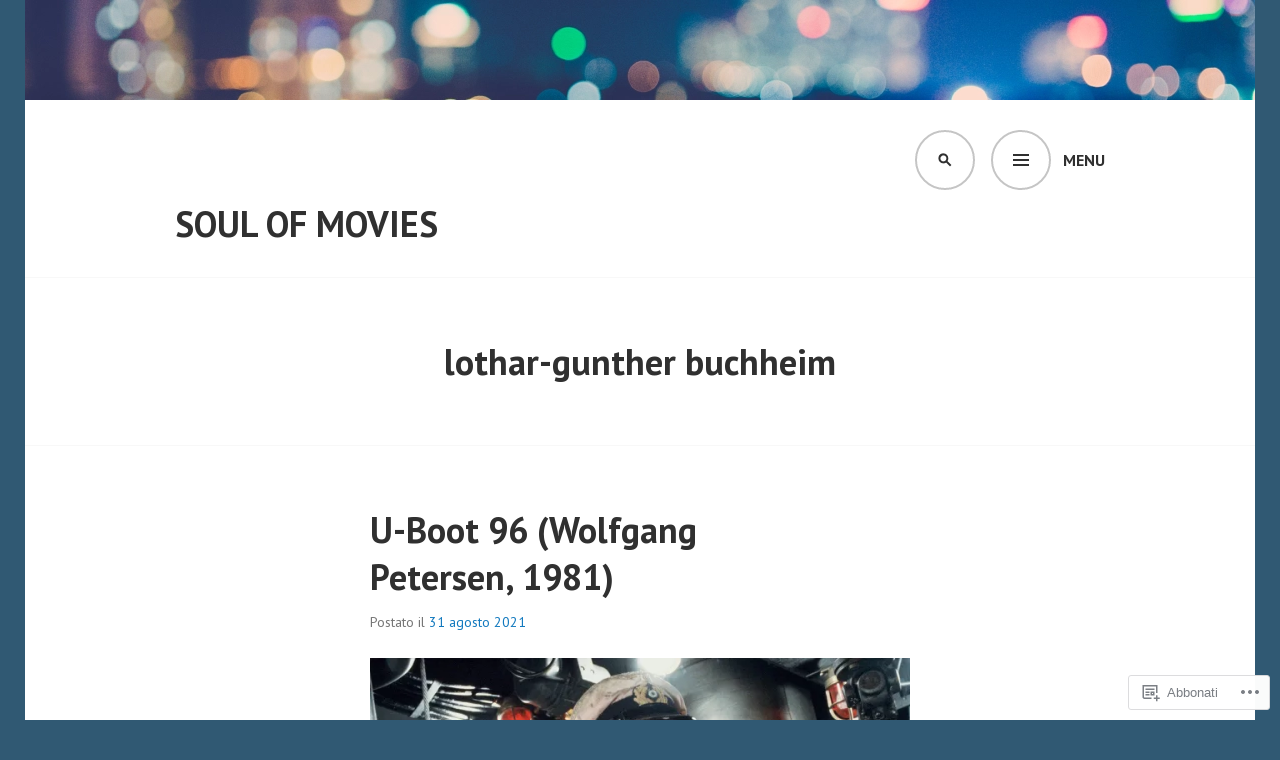

--- FILE ---
content_type: text/html; charset=UTF-8
request_url: https://soulofmovies.com/tag/lothar-gunther-buchheim/
body_size: 34233
content:
<!DOCTYPE html>
<html lang="it-IT">
<head>
<meta charset="UTF-8">
<meta name="viewport" content="width=device-width, initial-scale=1">
<link rel="profile" href="http://gmpg.org/xfn/11">
<link rel="pingback" href="https://soulofmovies.com/xmlrpc.php">

<title>lothar-gunther buchheim &#8211; Soul of Movies</title>
<meta name='robots' content='max-image-preview:large' />

<!-- Async WordPress.com Remote Login -->
<script id="wpcom_remote_login_js">
var wpcom_remote_login_extra_auth = '';
function wpcom_remote_login_remove_dom_node_id( element_id ) {
	var dom_node = document.getElementById( element_id );
	if ( dom_node ) { dom_node.parentNode.removeChild( dom_node ); }
}
function wpcom_remote_login_remove_dom_node_classes( class_name ) {
	var dom_nodes = document.querySelectorAll( '.' + class_name );
	for ( var i = 0; i < dom_nodes.length; i++ ) {
		dom_nodes[ i ].parentNode.removeChild( dom_nodes[ i ] );
	}
}
function wpcom_remote_login_final_cleanup() {
	wpcom_remote_login_remove_dom_node_classes( "wpcom_remote_login_msg" );
	wpcom_remote_login_remove_dom_node_id( "wpcom_remote_login_key" );
	wpcom_remote_login_remove_dom_node_id( "wpcom_remote_login_validate" );
	wpcom_remote_login_remove_dom_node_id( "wpcom_remote_login_js" );
	wpcom_remote_login_remove_dom_node_id( "wpcom_request_access_iframe" );
	wpcom_remote_login_remove_dom_node_id( "wpcom_request_access_styles" );
}

// Watch for messages back from the remote login
window.addEventListener( "message", function( e ) {
	if ( e.origin === "https://r-login.wordpress.com" ) {
		var data = {};
		try {
			data = JSON.parse( e.data );
		} catch( e ) {
			wpcom_remote_login_final_cleanup();
			return;
		}

		if ( data.msg === 'LOGIN' ) {
			// Clean up the login check iframe
			wpcom_remote_login_remove_dom_node_id( "wpcom_remote_login_key" );

			var id_regex = new RegExp( /^[0-9]+$/ );
			var token_regex = new RegExp( /^.*|.*|.*$/ );
			if (
				token_regex.test( data.token )
				&& id_regex.test( data.wpcomid )
			) {
				// We have everything we need to ask for a login
				var script = document.createElement( "script" );
				script.setAttribute( "id", "wpcom_remote_login_validate" );
				script.src = '/remote-login.php?wpcom_remote_login=validate'
					+ '&wpcomid=' + data.wpcomid
					+ '&token=' + encodeURIComponent( data.token )
					+ '&host=' + window.location.protocol
					+ '//' + window.location.hostname
					+ '&postid=1058'
					+ '&is_singular=';
				document.body.appendChild( script );
			}

			return;
		}

		// Safari ITP, not logged in, so redirect
		if ( data.msg === 'LOGIN-REDIRECT' ) {
			window.location = 'https://wordpress.com/log-in?redirect_to=' + window.location.href;
			return;
		}

		// Safari ITP, storage access failed, remove the request
		if ( data.msg === 'LOGIN-REMOVE' ) {
			var css_zap = 'html { -webkit-transition: margin-top 1s; transition: margin-top 1s; } /* 9001 */ html { margin-top: 0 !important; } * html body { margin-top: 0 !important; } @media screen and ( max-width: 782px ) { html { margin-top: 0 !important; } * html body { margin-top: 0 !important; } }';
			var style_zap = document.createElement( 'style' );
			style_zap.type = 'text/css';
			style_zap.appendChild( document.createTextNode( css_zap ) );
			document.body.appendChild( style_zap );

			var e = document.getElementById( 'wpcom_request_access_iframe' );
			e.parentNode.removeChild( e );

			document.cookie = 'wordpress_com_login_access=denied; path=/; max-age=31536000';

			return;
		}

		// Safari ITP
		if ( data.msg === 'REQUEST_ACCESS' ) {
			console.log( 'request access: safari' );

			// Check ITP iframe enable/disable knob
			if ( wpcom_remote_login_extra_auth !== 'safari_itp_iframe' ) {
				return;
			}

			// If we are in a "private window" there is no ITP.
			var private_window = false;
			try {
				var opendb = window.openDatabase( null, null, null, null );
			} catch( e ) {
				private_window = true;
			}

			if ( private_window ) {
				console.log( 'private window' );
				return;
			}

			var iframe = document.createElement( 'iframe' );
			iframe.id = 'wpcom_request_access_iframe';
			iframe.setAttribute( 'scrolling', 'no' );
			iframe.setAttribute( 'sandbox', 'allow-storage-access-by-user-activation allow-scripts allow-same-origin allow-top-navigation-by-user-activation' );
			iframe.src = 'https://r-login.wordpress.com/remote-login.php?wpcom_remote_login=request_access&origin=' + encodeURIComponent( data.origin ) + '&wpcomid=' + encodeURIComponent( data.wpcomid );

			var css = 'html { -webkit-transition: margin-top 1s; transition: margin-top 1s; } /* 9001 */ html { margin-top: 46px !important; } * html body { margin-top: 46px !important; } @media screen and ( max-width: 660px ) { html { margin-top: 71px !important; } * html body { margin-top: 71px !important; } #wpcom_request_access_iframe { display: block; height: 71px !important; } } #wpcom_request_access_iframe { border: 0px; height: 46px; position: fixed; top: 0; left: 0; width: 100%; min-width: 100%; z-index: 99999; background: #23282d; } ';

			var style = document.createElement( 'style' );
			style.type = 'text/css';
			style.id = 'wpcom_request_access_styles';
			style.appendChild( document.createTextNode( css ) );
			document.body.appendChild( style );

			document.body.appendChild( iframe );
		}

		if ( data.msg === 'DONE' ) {
			wpcom_remote_login_final_cleanup();
		}
	}
}, false );

// Inject the remote login iframe after the page has had a chance to load
// more critical resources
window.addEventListener( "DOMContentLoaded", function( e ) {
	var iframe = document.createElement( "iframe" );
	iframe.style.display = "none";
	iframe.setAttribute( "scrolling", "no" );
	iframe.setAttribute( "id", "wpcom_remote_login_key" );
	iframe.src = "https://r-login.wordpress.com/remote-login.php"
		+ "?wpcom_remote_login=key"
		+ "&origin=aHR0cHM6Ly9zb3Vsb2Ztb3ZpZXMuY29t"
		+ "&wpcomid=122915996"
		+ "&time=" + Math.floor( Date.now() / 1000 );
	document.body.appendChild( iframe );
}, false );
</script>
<link rel='dns-prefetch' href='//s0.wp.com' />
<link rel='dns-prefetch' href='//fonts-api.wp.com' />
<link rel="alternate" type="application/rss+xml" title="Soul of Movies &raquo; Feed" href="https://soulofmovies.com/feed/" />
<link rel="alternate" type="application/rss+xml" title="Soul of Movies &raquo; Feed dei commenti" href="https://soulofmovies.com/comments/feed/" />
<link rel="alternate" type="application/rss+xml" title="Soul of Movies &raquo; lothar-gunther buchheim Feed del tag" href="https://soulofmovies.com/tag/lothar-gunther-buchheim/feed/" />
	<script type="text/javascript">
		/* <![CDATA[ */
		function addLoadEvent(func) {
			var oldonload = window.onload;
			if (typeof window.onload != 'function') {
				window.onload = func;
			} else {
				window.onload = function () {
					oldonload();
					func();
				}
			}
		}
		/* ]]> */
	</script>
	<style id='wp-emoji-styles-inline-css'>

	img.wp-smiley, img.emoji {
		display: inline !important;
		border: none !important;
		box-shadow: none !important;
		height: 1em !important;
		width: 1em !important;
		margin: 0 0.07em !important;
		vertical-align: -0.1em !important;
		background: none !important;
		padding: 0 !important;
	}
/*# sourceURL=wp-emoji-styles-inline-css */
</style>
<link crossorigin='anonymous' rel='stylesheet' id='all-css-2-1' href='/wp-content/plugins/gutenberg-core/v22.2.0/build/styles/block-library/style.css?m=1764855221i&cssminify=yes' type='text/css' media='all' />
<style id='wp-block-library-inline-css'>
.has-text-align-justify {
	text-align:justify;
}
.has-text-align-justify{text-align:justify;}

/*# sourceURL=wp-block-library-inline-css */
</style><style id='wp-block-paragraph-inline-css'>
.is-small-text{font-size:.875em}.is-regular-text{font-size:1em}.is-large-text{font-size:2.25em}.is-larger-text{font-size:3em}.has-drop-cap:not(:focus):first-letter{float:left;font-size:8.4em;font-style:normal;font-weight:100;line-height:.68;margin:.05em .1em 0 0;text-transform:uppercase}body.rtl .has-drop-cap:not(:focus):first-letter{float:none;margin-left:.1em}p.has-drop-cap.has-background{overflow:hidden}:root :where(p.has-background){padding:1.25em 2.375em}:where(p.has-text-color:not(.has-link-color)) a{color:inherit}p.has-text-align-left[style*="writing-mode:vertical-lr"],p.has-text-align-right[style*="writing-mode:vertical-rl"]{rotate:180deg}
/*# sourceURL=/wp-content/plugins/gutenberg-core/v22.2.0/build/styles/block-library/paragraph/style.css */
</style>
<style id='wp-block-pullquote-inline-css'>
.wp-block-pullquote{box-sizing:border-box;margin:0 0 1em;overflow-wrap:break-word;padding:4em 0;text-align:center}.wp-block-pullquote blockquote,.wp-block-pullquote p{color:inherit}.wp-block-pullquote blockquote{margin:0}.wp-block-pullquote p{margin-top:0}.wp-block-pullquote p:last-child{margin-bottom:0}.wp-block-pullquote.alignleft,.wp-block-pullquote.alignright{max-width:420px}.wp-block-pullquote cite,.wp-block-pullquote footer{position:relative}.wp-block-pullquote .has-text-color a{color:inherit}.wp-block-pullquote.has-text-align-left blockquote{text-align:left}.wp-block-pullquote.has-text-align-right blockquote{text-align:right}.wp-block-pullquote.has-text-align-center blockquote{text-align:center}.wp-block-pullquote.is-style-solid-color{border:none}.wp-block-pullquote.is-style-solid-color blockquote{margin-left:auto;margin-right:auto;max-width:60%}.wp-block-pullquote.is-style-solid-color blockquote p{font-size:2em;margin-bottom:0;margin-top:0}.wp-block-pullquote.is-style-solid-color blockquote cite{font-style:normal;text-transform:none}.wp-block-pullquote :where(cite){color:inherit;display:block}
/*# sourceURL=/wp-content/plugins/gutenberg-core/v22.2.0/build/styles/block-library/pullquote/style.css */
</style>
<style id='wp-block-heading-inline-css'>
h1:where(.wp-block-heading).has-background,h2:where(.wp-block-heading).has-background,h3:where(.wp-block-heading).has-background,h4:where(.wp-block-heading).has-background,h5:where(.wp-block-heading).has-background,h6:where(.wp-block-heading).has-background{padding:1.25em 2.375em}h1.has-text-align-left[style*=writing-mode]:where([style*=vertical-lr]),h1.has-text-align-right[style*=writing-mode]:where([style*=vertical-rl]),h2.has-text-align-left[style*=writing-mode]:where([style*=vertical-lr]),h2.has-text-align-right[style*=writing-mode]:where([style*=vertical-rl]),h3.has-text-align-left[style*=writing-mode]:where([style*=vertical-lr]),h3.has-text-align-right[style*=writing-mode]:where([style*=vertical-rl]),h4.has-text-align-left[style*=writing-mode]:where([style*=vertical-lr]),h4.has-text-align-right[style*=writing-mode]:where([style*=vertical-rl]),h5.has-text-align-left[style*=writing-mode]:where([style*=vertical-lr]),h5.has-text-align-right[style*=writing-mode]:where([style*=vertical-rl]),h6.has-text-align-left[style*=writing-mode]:where([style*=vertical-lr]),h6.has-text-align-right[style*=writing-mode]:where([style*=vertical-rl]){rotate:180deg}
/*# sourceURL=/wp-content/plugins/gutenberg-core/v22.2.0/build/styles/block-library/heading/style.css */
</style>
<style id='wp-block-image-inline-css'>
.wp-block-image>a,.wp-block-image>figure>a{display:inline-block}.wp-block-image img{box-sizing:border-box;height:auto;max-width:100%;vertical-align:bottom}@media not (prefers-reduced-motion){.wp-block-image img.hide{visibility:hidden}.wp-block-image img.show{animation:show-content-image .4s}}.wp-block-image[style*=border-radius] img,.wp-block-image[style*=border-radius]>a{border-radius:inherit}.wp-block-image.has-custom-border img{box-sizing:border-box}.wp-block-image.aligncenter{text-align:center}.wp-block-image.alignfull>a,.wp-block-image.alignwide>a{width:100%}.wp-block-image.alignfull img,.wp-block-image.alignwide img{height:auto;width:100%}.wp-block-image .aligncenter,.wp-block-image .alignleft,.wp-block-image .alignright,.wp-block-image.aligncenter,.wp-block-image.alignleft,.wp-block-image.alignright{display:table}.wp-block-image .aligncenter>figcaption,.wp-block-image .alignleft>figcaption,.wp-block-image .alignright>figcaption,.wp-block-image.aligncenter>figcaption,.wp-block-image.alignleft>figcaption,.wp-block-image.alignright>figcaption{caption-side:bottom;display:table-caption}.wp-block-image .alignleft{float:left;margin:.5em 1em .5em 0}.wp-block-image .alignright{float:right;margin:.5em 0 .5em 1em}.wp-block-image .aligncenter{margin-left:auto;margin-right:auto}.wp-block-image :where(figcaption){margin-bottom:1em;margin-top:.5em}.wp-block-image.is-style-circle-mask img{border-radius:9999px}@supports ((-webkit-mask-image:none) or (mask-image:none)) or (-webkit-mask-image:none){.wp-block-image.is-style-circle-mask img{border-radius:0;-webkit-mask-image:url('data:image/svg+xml;utf8,<svg viewBox="0 0 100 100" xmlns="http://www.w3.org/2000/svg"><circle cx="50" cy="50" r="50"/></svg>');mask-image:url('data:image/svg+xml;utf8,<svg viewBox="0 0 100 100" xmlns="http://www.w3.org/2000/svg"><circle cx="50" cy="50" r="50"/></svg>');mask-mode:alpha;-webkit-mask-position:center;mask-position:center;-webkit-mask-repeat:no-repeat;mask-repeat:no-repeat;-webkit-mask-size:contain;mask-size:contain}}:root :where(.wp-block-image.is-style-rounded img,.wp-block-image .is-style-rounded img){border-radius:9999px}.wp-block-image figure{margin:0}.wp-lightbox-container{display:flex;flex-direction:column;position:relative}.wp-lightbox-container img{cursor:zoom-in}.wp-lightbox-container img:hover+button{opacity:1}.wp-lightbox-container button{align-items:center;backdrop-filter:blur(16px) saturate(180%);background-color:#5a5a5a40;border:none;border-radius:4px;cursor:zoom-in;display:flex;height:20px;justify-content:center;opacity:0;padding:0;position:absolute;right:16px;text-align:center;top:16px;width:20px;z-index:100}@media not (prefers-reduced-motion){.wp-lightbox-container button{transition:opacity .2s ease}}.wp-lightbox-container button:focus-visible{outline:3px auto #5a5a5a40;outline:3px auto -webkit-focus-ring-color;outline-offset:3px}.wp-lightbox-container button:hover{cursor:pointer;opacity:1}.wp-lightbox-container button:focus{opacity:1}.wp-lightbox-container button:focus,.wp-lightbox-container button:hover,.wp-lightbox-container button:not(:hover):not(:active):not(.has-background){background-color:#5a5a5a40;border:none}.wp-lightbox-overlay{box-sizing:border-box;cursor:zoom-out;height:100vh;left:0;overflow:hidden;position:fixed;top:0;visibility:hidden;width:100%;z-index:100000}.wp-lightbox-overlay .close-button{align-items:center;cursor:pointer;display:flex;justify-content:center;min-height:40px;min-width:40px;padding:0;position:absolute;right:calc(env(safe-area-inset-right) + 16px);top:calc(env(safe-area-inset-top) + 16px);z-index:5000000}.wp-lightbox-overlay .close-button:focus,.wp-lightbox-overlay .close-button:hover,.wp-lightbox-overlay .close-button:not(:hover):not(:active):not(.has-background){background:none;border:none}.wp-lightbox-overlay .lightbox-image-container{height:var(--wp--lightbox-container-height);left:50%;overflow:hidden;position:absolute;top:50%;transform:translate(-50%,-50%);transform-origin:top left;width:var(--wp--lightbox-container-width);z-index:9999999999}.wp-lightbox-overlay .wp-block-image{align-items:center;box-sizing:border-box;display:flex;height:100%;justify-content:center;margin:0;position:relative;transform-origin:0 0;width:100%;z-index:3000000}.wp-lightbox-overlay .wp-block-image img{height:var(--wp--lightbox-image-height);min-height:var(--wp--lightbox-image-height);min-width:var(--wp--lightbox-image-width);width:var(--wp--lightbox-image-width)}.wp-lightbox-overlay .wp-block-image figcaption{display:none}.wp-lightbox-overlay button{background:none;border:none}.wp-lightbox-overlay .scrim{background-color:#fff;height:100%;opacity:.9;position:absolute;width:100%;z-index:2000000}.wp-lightbox-overlay.active{visibility:visible}@media not (prefers-reduced-motion){.wp-lightbox-overlay.active{animation:turn-on-visibility .25s both}.wp-lightbox-overlay.active img{animation:turn-on-visibility .35s both}.wp-lightbox-overlay.show-closing-animation:not(.active){animation:turn-off-visibility .35s both}.wp-lightbox-overlay.show-closing-animation:not(.active) img{animation:turn-off-visibility .25s both}.wp-lightbox-overlay.zoom.active{animation:none;opacity:1;visibility:visible}.wp-lightbox-overlay.zoom.active .lightbox-image-container{animation:lightbox-zoom-in .4s}.wp-lightbox-overlay.zoom.active .lightbox-image-container img{animation:none}.wp-lightbox-overlay.zoom.active .scrim{animation:turn-on-visibility .4s forwards}.wp-lightbox-overlay.zoom.show-closing-animation:not(.active){animation:none}.wp-lightbox-overlay.zoom.show-closing-animation:not(.active) .lightbox-image-container{animation:lightbox-zoom-out .4s}.wp-lightbox-overlay.zoom.show-closing-animation:not(.active) .lightbox-image-container img{animation:none}.wp-lightbox-overlay.zoom.show-closing-animation:not(.active) .scrim{animation:turn-off-visibility .4s forwards}}@keyframes show-content-image{0%{visibility:hidden}99%{visibility:hidden}to{visibility:visible}}@keyframes turn-on-visibility{0%{opacity:0}to{opacity:1}}@keyframes turn-off-visibility{0%{opacity:1;visibility:visible}99%{opacity:0;visibility:visible}to{opacity:0;visibility:hidden}}@keyframes lightbox-zoom-in{0%{transform:translate(calc((-100vw + var(--wp--lightbox-scrollbar-width))/2 + var(--wp--lightbox-initial-left-position)),calc(-50vh + var(--wp--lightbox-initial-top-position))) scale(var(--wp--lightbox-scale))}to{transform:translate(-50%,-50%) scale(1)}}@keyframes lightbox-zoom-out{0%{transform:translate(-50%,-50%) scale(1);visibility:visible}99%{visibility:visible}to{transform:translate(calc((-100vw + var(--wp--lightbox-scrollbar-width))/2 + var(--wp--lightbox-initial-left-position)),calc(-50vh + var(--wp--lightbox-initial-top-position))) scale(var(--wp--lightbox-scale));visibility:hidden}}
/*# sourceURL=/wp-content/plugins/gutenberg-core/v22.2.0/build/styles/block-library/image/style.css */
</style>
<style id='global-styles-inline-css'>
:root{--wp--preset--aspect-ratio--square: 1;--wp--preset--aspect-ratio--4-3: 4/3;--wp--preset--aspect-ratio--3-4: 3/4;--wp--preset--aspect-ratio--3-2: 3/2;--wp--preset--aspect-ratio--2-3: 2/3;--wp--preset--aspect-ratio--16-9: 16/9;--wp--preset--aspect-ratio--9-16: 9/16;--wp--preset--color--black: #000000;--wp--preset--color--cyan-bluish-gray: #abb8c3;--wp--preset--color--white: #ffffff;--wp--preset--color--pale-pink: #f78da7;--wp--preset--color--vivid-red: #cf2e2e;--wp--preset--color--luminous-vivid-orange: #ff6900;--wp--preset--color--luminous-vivid-amber: #fcb900;--wp--preset--color--light-green-cyan: #7bdcb5;--wp--preset--color--vivid-green-cyan: #00d084;--wp--preset--color--pale-cyan-blue: #8ed1fc;--wp--preset--color--vivid-cyan-blue: #0693e3;--wp--preset--color--vivid-purple: #9b51e0;--wp--preset--gradient--vivid-cyan-blue-to-vivid-purple: linear-gradient(135deg,rgb(6,147,227) 0%,rgb(155,81,224) 100%);--wp--preset--gradient--light-green-cyan-to-vivid-green-cyan: linear-gradient(135deg,rgb(122,220,180) 0%,rgb(0,208,130) 100%);--wp--preset--gradient--luminous-vivid-amber-to-luminous-vivid-orange: linear-gradient(135deg,rgb(252,185,0) 0%,rgb(255,105,0) 100%);--wp--preset--gradient--luminous-vivid-orange-to-vivid-red: linear-gradient(135deg,rgb(255,105,0) 0%,rgb(207,46,46) 100%);--wp--preset--gradient--very-light-gray-to-cyan-bluish-gray: linear-gradient(135deg,rgb(238,238,238) 0%,rgb(169,184,195) 100%);--wp--preset--gradient--cool-to-warm-spectrum: linear-gradient(135deg,rgb(74,234,220) 0%,rgb(151,120,209) 20%,rgb(207,42,186) 40%,rgb(238,44,130) 60%,rgb(251,105,98) 80%,rgb(254,248,76) 100%);--wp--preset--gradient--blush-light-purple: linear-gradient(135deg,rgb(255,206,236) 0%,rgb(152,150,240) 100%);--wp--preset--gradient--blush-bordeaux: linear-gradient(135deg,rgb(254,205,165) 0%,rgb(254,45,45) 50%,rgb(107,0,62) 100%);--wp--preset--gradient--luminous-dusk: linear-gradient(135deg,rgb(255,203,112) 0%,rgb(199,81,192) 50%,rgb(65,88,208) 100%);--wp--preset--gradient--pale-ocean: linear-gradient(135deg,rgb(255,245,203) 0%,rgb(182,227,212) 50%,rgb(51,167,181) 100%);--wp--preset--gradient--electric-grass: linear-gradient(135deg,rgb(202,248,128) 0%,rgb(113,206,126) 100%);--wp--preset--gradient--midnight: linear-gradient(135deg,rgb(2,3,129) 0%,rgb(40,116,252) 100%);--wp--preset--font-size--small: 13px;--wp--preset--font-size--medium: 20px;--wp--preset--font-size--large: 36px;--wp--preset--font-size--x-large: 42px;--wp--preset--font-family--albert-sans: 'Albert Sans', sans-serif;--wp--preset--font-family--alegreya: Alegreya, serif;--wp--preset--font-family--arvo: Arvo, serif;--wp--preset--font-family--bodoni-moda: 'Bodoni Moda', serif;--wp--preset--font-family--bricolage-grotesque: 'Bricolage Grotesque', sans-serif;--wp--preset--font-family--cabin: Cabin, sans-serif;--wp--preset--font-family--chivo: Chivo, sans-serif;--wp--preset--font-family--commissioner: Commissioner, sans-serif;--wp--preset--font-family--cormorant: Cormorant, serif;--wp--preset--font-family--courier-prime: 'Courier Prime', monospace;--wp--preset--font-family--crimson-pro: 'Crimson Pro', serif;--wp--preset--font-family--dm-mono: 'DM Mono', monospace;--wp--preset--font-family--dm-sans: 'DM Sans', sans-serif;--wp--preset--font-family--dm-serif-display: 'DM Serif Display', serif;--wp--preset--font-family--domine: Domine, serif;--wp--preset--font-family--eb-garamond: 'EB Garamond', serif;--wp--preset--font-family--epilogue: Epilogue, sans-serif;--wp--preset--font-family--fahkwang: Fahkwang, sans-serif;--wp--preset--font-family--figtree: Figtree, sans-serif;--wp--preset--font-family--fira-sans: 'Fira Sans', sans-serif;--wp--preset--font-family--fjalla-one: 'Fjalla One', sans-serif;--wp--preset--font-family--fraunces: Fraunces, serif;--wp--preset--font-family--gabarito: Gabarito, system-ui;--wp--preset--font-family--ibm-plex-mono: 'IBM Plex Mono', monospace;--wp--preset--font-family--ibm-plex-sans: 'IBM Plex Sans', sans-serif;--wp--preset--font-family--ibarra-real-nova: 'Ibarra Real Nova', serif;--wp--preset--font-family--instrument-serif: 'Instrument Serif', serif;--wp--preset--font-family--inter: Inter, sans-serif;--wp--preset--font-family--josefin-sans: 'Josefin Sans', sans-serif;--wp--preset--font-family--jost: Jost, sans-serif;--wp--preset--font-family--libre-baskerville: 'Libre Baskerville', serif;--wp--preset--font-family--libre-franklin: 'Libre Franklin', sans-serif;--wp--preset--font-family--literata: Literata, serif;--wp--preset--font-family--lora: Lora, serif;--wp--preset--font-family--merriweather: Merriweather, serif;--wp--preset--font-family--montserrat: Montserrat, sans-serif;--wp--preset--font-family--newsreader: Newsreader, serif;--wp--preset--font-family--noto-sans-mono: 'Noto Sans Mono', sans-serif;--wp--preset--font-family--nunito: Nunito, sans-serif;--wp--preset--font-family--open-sans: 'Open Sans', sans-serif;--wp--preset--font-family--overpass: Overpass, sans-serif;--wp--preset--font-family--pt-serif: 'PT Serif', serif;--wp--preset--font-family--petrona: Petrona, serif;--wp--preset--font-family--piazzolla: Piazzolla, serif;--wp--preset--font-family--playfair-display: 'Playfair Display', serif;--wp--preset--font-family--plus-jakarta-sans: 'Plus Jakarta Sans', sans-serif;--wp--preset--font-family--poppins: Poppins, sans-serif;--wp--preset--font-family--raleway: Raleway, sans-serif;--wp--preset--font-family--roboto: Roboto, sans-serif;--wp--preset--font-family--roboto-slab: 'Roboto Slab', serif;--wp--preset--font-family--rubik: Rubik, sans-serif;--wp--preset--font-family--rufina: Rufina, serif;--wp--preset--font-family--sora: Sora, sans-serif;--wp--preset--font-family--source-sans-3: 'Source Sans 3', sans-serif;--wp--preset--font-family--source-serif-4: 'Source Serif 4', serif;--wp--preset--font-family--space-mono: 'Space Mono', monospace;--wp--preset--font-family--syne: Syne, sans-serif;--wp--preset--font-family--texturina: Texturina, serif;--wp--preset--font-family--urbanist: Urbanist, sans-serif;--wp--preset--font-family--work-sans: 'Work Sans', sans-serif;--wp--preset--spacing--20: 0.44rem;--wp--preset--spacing--30: 0.67rem;--wp--preset--spacing--40: 1rem;--wp--preset--spacing--50: 1.5rem;--wp--preset--spacing--60: 2.25rem;--wp--preset--spacing--70: 3.38rem;--wp--preset--spacing--80: 5.06rem;--wp--preset--shadow--natural: 6px 6px 9px rgba(0, 0, 0, 0.2);--wp--preset--shadow--deep: 12px 12px 50px rgba(0, 0, 0, 0.4);--wp--preset--shadow--sharp: 6px 6px 0px rgba(0, 0, 0, 0.2);--wp--preset--shadow--outlined: 6px 6px 0px -3px rgb(255, 255, 255), 6px 6px rgb(0, 0, 0);--wp--preset--shadow--crisp: 6px 6px 0px rgb(0, 0, 0);}:where(.is-layout-flex){gap: 0.5em;}:where(.is-layout-grid){gap: 0.5em;}body .is-layout-flex{display: flex;}.is-layout-flex{flex-wrap: wrap;align-items: center;}.is-layout-flex > :is(*, div){margin: 0;}body .is-layout-grid{display: grid;}.is-layout-grid > :is(*, div){margin: 0;}:where(.wp-block-columns.is-layout-flex){gap: 2em;}:where(.wp-block-columns.is-layout-grid){gap: 2em;}:where(.wp-block-post-template.is-layout-flex){gap: 1.25em;}:where(.wp-block-post-template.is-layout-grid){gap: 1.25em;}.has-black-color{color: var(--wp--preset--color--black) !important;}.has-cyan-bluish-gray-color{color: var(--wp--preset--color--cyan-bluish-gray) !important;}.has-white-color{color: var(--wp--preset--color--white) !important;}.has-pale-pink-color{color: var(--wp--preset--color--pale-pink) !important;}.has-vivid-red-color{color: var(--wp--preset--color--vivid-red) !important;}.has-luminous-vivid-orange-color{color: var(--wp--preset--color--luminous-vivid-orange) !important;}.has-luminous-vivid-amber-color{color: var(--wp--preset--color--luminous-vivid-amber) !important;}.has-light-green-cyan-color{color: var(--wp--preset--color--light-green-cyan) !important;}.has-vivid-green-cyan-color{color: var(--wp--preset--color--vivid-green-cyan) !important;}.has-pale-cyan-blue-color{color: var(--wp--preset--color--pale-cyan-blue) !important;}.has-vivid-cyan-blue-color{color: var(--wp--preset--color--vivid-cyan-blue) !important;}.has-vivid-purple-color{color: var(--wp--preset--color--vivid-purple) !important;}.has-black-background-color{background-color: var(--wp--preset--color--black) !important;}.has-cyan-bluish-gray-background-color{background-color: var(--wp--preset--color--cyan-bluish-gray) !important;}.has-white-background-color{background-color: var(--wp--preset--color--white) !important;}.has-pale-pink-background-color{background-color: var(--wp--preset--color--pale-pink) !important;}.has-vivid-red-background-color{background-color: var(--wp--preset--color--vivid-red) !important;}.has-luminous-vivid-orange-background-color{background-color: var(--wp--preset--color--luminous-vivid-orange) !important;}.has-luminous-vivid-amber-background-color{background-color: var(--wp--preset--color--luminous-vivid-amber) !important;}.has-light-green-cyan-background-color{background-color: var(--wp--preset--color--light-green-cyan) !important;}.has-vivid-green-cyan-background-color{background-color: var(--wp--preset--color--vivid-green-cyan) !important;}.has-pale-cyan-blue-background-color{background-color: var(--wp--preset--color--pale-cyan-blue) !important;}.has-vivid-cyan-blue-background-color{background-color: var(--wp--preset--color--vivid-cyan-blue) !important;}.has-vivid-purple-background-color{background-color: var(--wp--preset--color--vivid-purple) !important;}.has-black-border-color{border-color: var(--wp--preset--color--black) !important;}.has-cyan-bluish-gray-border-color{border-color: var(--wp--preset--color--cyan-bluish-gray) !important;}.has-white-border-color{border-color: var(--wp--preset--color--white) !important;}.has-pale-pink-border-color{border-color: var(--wp--preset--color--pale-pink) !important;}.has-vivid-red-border-color{border-color: var(--wp--preset--color--vivid-red) !important;}.has-luminous-vivid-orange-border-color{border-color: var(--wp--preset--color--luminous-vivid-orange) !important;}.has-luminous-vivid-amber-border-color{border-color: var(--wp--preset--color--luminous-vivid-amber) !important;}.has-light-green-cyan-border-color{border-color: var(--wp--preset--color--light-green-cyan) !important;}.has-vivid-green-cyan-border-color{border-color: var(--wp--preset--color--vivid-green-cyan) !important;}.has-pale-cyan-blue-border-color{border-color: var(--wp--preset--color--pale-cyan-blue) !important;}.has-vivid-cyan-blue-border-color{border-color: var(--wp--preset--color--vivid-cyan-blue) !important;}.has-vivid-purple-border-color{border-color: var(--wp--preset--color--vivid-purple) !important;}.has-vivid-cyan-blue-to-vivid-purple-gradient-background{background: var(--wp--preset--gradient--vivid-cyan-blue-to-vivid-purple) !important;}.has-light-green-cyan-to-vivid-green-cyan-gradient-background{background: var(--wp--preset--gradient--light-green-cyan-to-vivid-green-cyan) !important;}.has-luminous-vivid-amber-to-luminous-vivid-orange-gradient-background{background: var(--wp--preset--gradient--luminous-vivid-amber-to-luminous-vivid-orange) !important;}.has-luminous-vivid-orange-to-vivid-red-gradient-background{background: var(--wp--preset--gradient--luminous-vivid-orange-to-vivid-red) !important;}.has-very-light-gray-to-cyan-bluish-gray-gradient-background{background: var(--wp--preset--gradient--very-light-gray-to-cyan-bluish-gray) !important;}.has-cool-to-warm-spectrum-gradient-background{background: var(--wp--preset--gradient--cool-to-warm-spectrum) !important;}.has-blush-light-purple-gradient-background{background: var(--wp--preset--gradient--blush-light-purple) !important;}.has-blush-bordeaux-gradient-background{background: var(--wp--preset--gradient--blush-bordeaux) !important;}.has-luminous-dusk-gradient-background{background: var(--wp--preset--gradient--luminous-dusk) !important;}.has-pale-ocean-gradient-background{background: var(--wp--preset--gradient--pale-ocean) !important;}.has-electric-grass-gradient-background{background: var(--wp--preset--gradient--electric-grass) !important;}.has-midnight-gradient-background{background: var(--wp--preset--gradient--midnight) !important;}.has-small-font-size{font-size: var(--wp--preset--font-size--small) !important;}.has-medium-font-size{font-size: var(--wp--preset--font-size--medium) !important;}.has-large-font-size{font-size: var(--wp--preset--font-size--large) !important;}.has-x-large-font-size{font-size: var(--wp--preset--font-size--x-large) !important;}.has-albert-sans-font-family{font-family: var(--wp--preset--font-family--albert-sans) !important;}.has-alegreya-font-family{font-family: var(--wp--preset--font-family--alegreya) !important;}.has-arvo-font-family{font-family: var(--wp--preset--font-family--arvo) !important;}.has-bodoni-moda-font-family{font-family: var(--wp--preset--font-family--bodoni-moda) !important;}.has-bricolage-grotesque-font-family{font-family: var(--wp--preset--font-family--bricolage-grotesque) !important;}.has-cabin-font-family{font-family: var(--wp--preset--font-family--cabin) !important;}.has-chivo-font-family{font-family: var(--wp--preset--font-family--chivo) !important;}.has-commissioner-font-family{font-family: var(--wp--preset--font-family--commissioner) !important;}.has-cormorant-font-family{font-family: var(--wp--preset--font-family--cormorant) !important;}.has-courier-prime-font-family{font-family: var(--wp--preset--font-family--courier-prime) !important;}.has-crimson-pro-font-family{font-family: var(--wp--preset--font-family--crimson-pro) !important;}.has-dm-mono-font-family{font-family: var(--wp--preset--font-family--dm-mono) !important;}.has-dm-sans-font-family{font-family: var(--wp--preset--font-family--dm-sans) !important;}.has-dm-serif-display-font-family{font-family: var(--wp--preset--font-family--dm-serif-display) !important;}.has-domine-font-family{font-family: var(--wp--preset--font-family--domine) !important;}.has-eb-garamond-font-family{font-family: var(--wp--preset--font-family--eb-garamond) !important;}.has-epilogue-font-family{font-family: var(--wp--preset--font-family--epilogue) !important;}.has-fahkwang-font-family{font-family: var(--wp--preset--font-family--fahkwang) !important;}.has-figtree-font-family{font-family: var(--wp--preset--font-family--figtree) !important;}.has-fira-sans-font-family{font-family: var(--wp--preset--font-family--fira-sans) !important;}.has-fjalla-one-font-family{font-family: var(--wp--preset--font-family--fjalla-one) !important;}.has-fraunces-font-family{font-family: var(--wp--preset--font-family--fraunces) !important;}.has-gabarito-font-family{font-family: var(--wp--preset--font-family--gabarito) !important;}.has-ibm-plex-mono-font-family{font-family: var(--wp--preset--font-family--ibm-plex-mono) !important;}.has-ibm-plex-sans-font-family{font-family: var(--wp--preset--font-family--ibm-plex-sans) !important;}.has-ibarra-real-nova-font-family{font-family: var(--wp--preset--font-family--ibarra-real-nova) !important;}.has-instrument-serif-font-family{font-family: var(--wp--preset--font-family--instrument-serif) !important;}.has-inter-font-family{font-family: var(--wp--preset--font-family--inter) !important;}.has-josefin-sans-font-family{font-family: var(--wp--preset--font-family--josefin-sans) !important;}.has-jost-font-family{font-family: var(--wp--preset--font-family--jost) !important;}.has-libre-baskerville-font-family{font-family: var(--wp--preset--font-family--libre-baskerville) !important;}.has-libre-franklin-font-family{font-family: var(--wp--preset--font-family--libre-franklin) !important;}.has-literata-font-family{font-family: var(--wp--preset--font-family--literata) !important;}.has-lora-font-family{font-family: var(--wp--preset--font-family--lora) !important;}.has-merriweather-font-family{font-family: var(--wp--preset--font-family--merriweather) !important;}.has-montserrat-font-family{font-family: var(--wp--preset--font-family--montserrat) !important;}.has-newsreader-font-family{font-family: var(--wp--preset--font-family--newsreader) !important;}.has-noto-sans-mono-font-family{font-family: var(--wp--preset--font-family--noto-sans-mono) !important;}.has-nunito-font-family{font-family: var(--wp--preset--font-family--nunito) !important;}.has-open-sans-font-family{font-family: var(--wp--preset--font-family--open-sans) !important;}.has-overpass-font-family{font-family: var(--wp--preset--font-family--overpass) !important;}.has-pt-serif-font-family{font-family: var(--wp--preset--font-family--pt-serif) !important;}.has-petrona-font-family{font-family: var(--wp--preset--font-family--petrona) !important;}.has-piazzolla-font-family{font-family: var(--wp--preset--font-family--piazzolla) !important;}.has-playfair-display-font-family{font-family: var(--wp--preset--font-family--playfair-display) !important;}.has-plus-jakarta-sans-font-family{font-family: var(--wp--preset--font-family--plus-jakarta-sans) !important;}.has-poppins-font-family{font-family: var(--wp--preset--font-family--poppins) !important;}.has-raleway-font-family{font-family: var(--wp--preset--font-family--raleway) !important;}.has-roboto-font-family{font-family: var(--wp--preset--font-family--roboto) !important;}.has-roboto-slab-font-family{font-family: var(--wp--preset--font-family--roboto-slab) !important;}.has-rubik-font-family{font-family: var(--wp--preset--font-family--rubik) !important;}.has-rufina-font-family{font-family: var(--wp--preset--font-family--rufina) !important;}.has-sora-font-family{font-family: var(--wp--preset--font-family--sora) !important;}.has-source-sans-3-font-family{font-family: var(--wp--preset--font-family--source-sans-3) !important;}.has-source-serif-4-font-family{font-family: var(--wp--preset--font-family--source-serif-4) !important;}.has-space-mono-font-family{font-family: var(--wp--preset--font-family--space-mono) !important;}.has-syne-font-family{font-family: var(--wp--preset--font-family--syne) !important;}.has-texturina-font-family{font-family: var(--wp--preset--font-family--texturina) !important;}.has-urbanist-font-family{font-family: var(--wp--preset--font-family--urbanist) !important;}.has-work-sans-font-family{font-family: var(--wp--preset--font-family--work-sans) !important;}
:root :where(.wp-block-pullquote){font-size: 1.5em;line-height: 1.6;}
/*# sourceURL=global-styles-inline-css */
</style>

<style id='classic-theme-styles-inline-css'>
/*! This file is auto-generated */
.wp-block-button__link{color:#fff;background-color:#32373c;border-radius:9999px;box-shadow:none;text-decoration:none;padding:calc(.667em + 2px) calc(1.333em + 2px);font-size:1.125em}.wp-block-file__button{background:#32373c;color:#fff;text-decoration:none}
/*# sourceURL=/wp-includes/css/classic-themes.min.css */
</style>
<link crossorigin='anonymous' rel='stylesheet' id='all-css-4-1' href='/_static/??-eJx9jEEOAiEQBD/kQECjeDC+ZWEnijIwYWA3/l72op689KFTVXplCCU3zE1z6reYRYfiUwlP0VYZpwxIJE4IFRd10HOU9iFA2iuhCiI7/ROiDt9WxfETT20jCOc4YUIa2D9t5eGA91xRBMZS7ATtPkTZvCtdzNEZt7f2fHq8Afl7R7w=&cssminify=yes' type='text/css' media='all' />
<link rel='stylesheet' id='edin-pt-sans-css' href='https://fonts-api.wp.com/css?family=PT+Sans%3A400%2C700%2C400italic%2C700italic&#038;subset=latin%2Clatin-ext' media='all' />
<link rel='stylesheet' id='edin-pt-serif-css' href='https://fonts-api.wp.com/css?family=PT+Serif%3A400%2C700%2C400italic%2C700italic&#038;subset=latin%2Clatin-ext' media='all' />
<link rel='stylesheet' id='edin-pt-mono-css' href='https://fonts-api.wp.com/css?family=PT+Mono&#038;subset=latin%2Clatin-ext' media='all' />
<link crossorigin='anonymous' rel='stylesheet' id='all-css-10-1' href='/_static/??-eJyFj0sOwjAMRC9EsApFZYM4CkqDG1KSOMpHVW+PW7GIAJXdjPXGHsMUhCKf0WfID3SYIJQe8G48DDxfFQN7ldIOKtgVEWzRxicYMQepnm8PjsjDjVOg0WM0nEi/5dfSzwYpzxb/UsuplRRTUOS2qkbsLWmWGpiq7FZIIwlLSmbDj9VGDFaauESv7tJ0p+Ph3HZNO74AQU1/WQ==&cssminify=yes' type='text/css' media='all' />
<link crossorigin='anonymous' rel='stylesheet' id='print-css-11-1' href='/wp-content/mu-plugins/global-print/global-print.css?m=1465851035i&cssminify=yes' type='text/css' media='print' />
<style id='jetpack-global-styles-frontend-style-inline-css'>
:root { --font-headings: unset; --font-base: unset; --font-headings-default: -apple-system,BlinkMacSystemFont,"Segoe UI",Roboto,Oxygen-Sans,Ubuntu,Cantarell,"Helvetica Neue",sans-serif; --font-base-default: -apple-system,BlinkMacSystemFont,"Segoe UI",Roboto,Oxygen-Sans,Ubuntu,Cantarell,"Helvetica Neue",sans-serif;}
/*# sourceURL=jetpack-global-styles-frontend-style-inline-css */
</style>
<link crossorigin='anonymous' rel='stylesheet' id='all-css-14-1' href='/wp-content/themes/h4/global.css?m=1420737423i&cssminify=yes' type='text/css' media='all' />
<script type="text/javascript" id="wpcom-actionbar-placeholder-js-extra">
/* <![CDATA[ */
var actionbardata = {"siteID":"122915996","postID":"0","siteURL":"https://soulofmovies.com","xhrURL":"https://soulofmovies.com/wp-admin/admin-ajax.php","nonce":"bace8c0cd9","isLoggedIn":"","statusMessage":"","subsEmailDefault":"instantly","proxyScriptUrl":"https://s0.wp.com/wp-content/js/wpcom-proxy-request.js?m=1513050504i&amp;ver=20211021","i18n":{"followedText":"I nuovi articoli del sito saranno visibili sul tuo \u003Ca href=\"https://wordpress.com/reader\"\u003EReader\u003C/a\u003E","foldBar":"Riduci la barra","unfoldBar":"Espandi la barra","shortLinkCopied":"Shortlink copiato negli appunti."}};
//# sourceURL=wpcom-actionbar-placeholder-js-extra
/* ]]> */
</script>
<script type="text/javascript" id="jetpack-mu-wpcom-settings-js-before">
/* <![CDATA[ */
var JETPACK_MU_WPCOM_SETTINGS = {"assetsUrl":"https://s0.wp.com/wp-content/mu-plugins/jetpack-mu-wpcom-plugin/moon/jetpack_vendor/automattic/jetpack-mu-wpcom/src/build/"};
//# sourceURL=jetpack-mu-wpcom-settings-js-before
/* ]]> */
</script>
<script crossorigin='anonymous' type='text/javascript'  src='/_static/??-eJzTLy/QTc7PK0nNK9HPKtYvyinRLSjKr6jUyyrW0QfKZeYl55SmpBaDJLMKS1OLKqGUXm5mHkFFurmZ6UWJJalQxfa5tobmRgamxgZmFpZZACbyLJI='></script>
<script type="text/javascript" id="rlt-proxy-js-after">
/* <![CDATA[ */
	rltInitialize( {"token":null,"iframeOrigins":["https:\/\/widgets.wp.com"]} );
//# sourceURL=rlt-proxy-js-after
/* ]]> */
</script>
<link rel="EditURI" type="application/rsd+xml" title="RSD" href="https://cinema4713.wordpress.com/xmlrpc.php?rsd" />
<meta name="generator" content="WordPress.com" />

<!-- Jetpack Open Graph Tags -->
<meta property="og:type" content="website" />
<meta property="og:title" content="lothar-gunther buchheim &#8211; Soul of Movies" />
<meta property="og:url" content="https://soulofmovies.com/tag/lothar-gunther-buchheim/" />
<meta property="og:site_name" content="Soul of Movies" />
<meta property="og:image" content="https://soulofmovies.com/wp-content/uploads/2020/10/cropped-soul-of-movies-1.png?w=200" />
<meta property="og:image:width" content="200" />
<meta property="og:image:height" content="200" />
<meta property="og:image:alt" content="" />
<meta property="og:locale" content="it_IT" />

<!-- End Jetpack Open Graph Tags -->
<link rel="search" type="application/opensearchdescription+xml" href="https://soulofmovies.com/osd.xml" title="Soul of Movies" />
<link rel="search" type="application/opensearchdescription+xml" href="https://s1.wp.com/opensearch.xml" title="WordPress.com" />
<meta name="theme-color" content="#305973" />
<meta name="description" content="Post su lothar-gunther buchheim scritto da Soul of Movies" />
<style type="text/css" id="custom-background-css">
body.custom-background { background-color: #305973; }
</style>
	<style type="text/css" id="custom-colors-css">	.hero a.button-minimal {
		border-color: #fff !important;
	}
	#comments #respond .form-submit input#comment-submit,
	.widget_flickr #flickr_badge_uber_wrapper td a:last-child {
		background: #c5c5c5 !important;
		border-color: #c5c5c5 !important;
	}
	@media screen and (min-width: 1020px) {
		body.small-screen.navigation-classic .primary-navigation .menu-primary > ul > li.current-menu-item:before,
		body.small-screen.navigation-classic .primary-navigation .menu-primary > ul > li.current_page_item:before,
		body.small-screen.navigation-classic .primary-navigation .menu-item-has-children:hover:before,
		body.small-screen.navigation-classic .primary-navigation ul ul .menu-item-has-children:before {
			color: #fff;
		}
		body.large-screen.navigation-classic .primary-navigation ul ul ul:before {
			border-bottom-color: transparent;
		}
	}
	@media screen and (min-width: 1230px) {
		body.small-screen .menu-toggle.open,
		body.small-screen .menu-toggle.open:before,
		body.small-screen .menu-toggle.open:focus,
		body.small-screen .menu-toggle.open:focus:before {
			color: #fff;
		}
		body.small-screen .menu-toggle.open:before,
		body.small-screen .menu-toggle.open:focus:before {
			border-color: #fff;
		}
		body.small-screen .menu-toggle.open:before {
			background: transparent;
		}
		body.small-screen .menu-toggle.open:hover,
		body.small-screen .menu-toggle.open:active,
		body.small-screen .menu-toggle.open:hover:before,
		body.small-screen .menu-toggle.open:active:before {
			color: rgba(255, 255, 255, 0.5);
		}
		body.small-screen .menu-toggle.open:hover:before,
		body.small-screen .menu-toggle.open:active:before {
			border-color: rgba(255, 255, 255, 0.5);
		}
	}
body { background-color: #305973;}
mark,
		ins,
		button,
		input[type="button"],
		input[type="reset"],
		input[type="submit"],
		a.button,
		a.button:visited,
		a.button-minimal:hover,
		a.button-minimal:focus,
		a.button-minimal:active,
		body:not(.small-screen) .menu-toggle.open:before,
		body:not(.small-screen) .search-toggle.open:before,
		.navigation-wrapper,
		.search-wrapper,
		.widget_nav_menu .dropdown-toggle:hover,
		.hero.with-featured-image,
		body[class*="front-page"] .hero,
		#infinite-handle span,
		.large-screen.navigation-classic .primary-navigation .menu-primary > ul > li:hover,
		.large-screen.navigation-classic .primary-navigation .menu-primary > ul > li.current-menu-item > a,
		.large-screen.navigation-classic .primary-navigation .menu-primary > ul > li.current_page_item > a,
		.large-screen.navigation-classic .primary-navigation .menu-primary > ul > li > a:hover,
		.large-screen.navigation-classic .primary-navigation .menu-primary > ul > li > a:focus,
		.large-screen.navigation-classic .primary-navigation .menu-primary > ul > li > a:active,
		.large-screen.navigation-classic .primary-navigation ul ul li,
		.widget_akismet_widget .a-stats a { background-color: #1279BE;}
a,
		a.button-minimal,
		a.button-minimal:visited,
		.menu-toggle:focus,
		.search-toggle:focus,
		.primary-navigation .dropdown-toggle:hover,
		.footer-navigation a:hover,
		.footer-navigation a:focus,
		.footer-navigation a:active,
		.screen-reader-text:hover,
		.screen-reader-text:focus,
		.screen-reader-text:active,
		.site-footer a:hover,
		.site-footer a:focus,
		.site-footer a:active,
		.format-link .entry-title a:hover:after,
		.format-link .entry-title a:focus:after,
		.format-link .entry-title a:active:after,
		.entry-title a:hover,
		.entry-title a:focus,
		.entry-title a:active,
		.featured-page .entry-title a:hover,
		.featured-page .entry-title a:focus,
		.featured-page .entry-title a:active,
		.grid .entry-title a:hover,
		.grid .entry-title a:focus,
		.grid .entry-title a:active,
		#infinite-footer .blog-credits a:hover,
		#infinite-footer .blog-credits a:focus,
		#infinite-footer .blog-credits a:active,
		#infinite-footer .blog-info a:hover,
		#infinite-footer .blog-info a:focus,
		#infinite-footer .blog-info a:active,
		.small-screen .menu-toggle:hover:before,
		.small-screen .menu-toggle:active:before,
		.small-screen .menu-toggle.open:before,
		.small-screen .menu-toggle.open,
		.medium-screen .menu-toggle:hover,
		.medium-screen .menu-toggle:active,
		.small-screen .search-toggle:hover:before,
		.small-screen .search-toggle:active:before,
		.small-screen .search-toggle.open:before,
		.small-screen .search-toggle.open,
		.medium-screen .search-toggle:hover,
		.medium-screen .search-toggle:active,
		.large-screen.navigation-classic .primary-navigation .menu-item-has-children:before,
		.large-screen.navigation-classic .secondary-navigation a:hover,
		.large-screen.navigation-classic .secondary-navigation a:focus,
		.large-screen.navigation-classic .secondary-navigation a:active,
		.widget_goodreads div[class^="gr_custom_each_container"] a:hover,
		.widget_goodreads div[class^="gr_custom_each_container"] a:focus,
		.widget_goodreads div[class^="gr_custom_each_container"] a:active,
		.testimonial-entry-title a:hover,
		.testimonial-entry-title a:focus,
		.testimonial-entry-title a:active { color: #1279BE;}
button,
		input[type="button"],
		input[type="reset"],
		input[type="submit"],
		input[type="text"]:focus,
		input[type="email"]:focus,
		input[type="url"]:focus,
		input[type="password"]:focus,
		input[type="search"]:focus,
		textarea:focus,
		a.button,
		a.button-minimal,
		a.button:visited,
		a.button-minimal:visited,
		a.button-minimal:hover,
		a.button-minimal:focus,
		a.button-minimal:active,
		#infinite-handle span,
		.small-screen .menu-toggle:hover:before,
		.small-screen .menu-toggle:active:before,
		.small-screen .menu-toggle.open:before,
		.small-screen .search-toggle:hover:before,
		.small-screen .search-toggle:active:before,
		.small-screen .search-toggle.open:before,
		#comments #respond #comment-form-comment.active,
		#comments #respond .comment-form-fields div.comment-form-input.active,
		.widget_akismet_widget .a-stats a { border-color: #1279BE;}
.search-wrapper .search-field { border-color: #80C2EE;}
.large-screen.navigation-classic .primary-navigation ul ul ul:before,
		.rtl blockquote,
		body.rtl .hentry .wpcom-reblog-snapshot .reblogger-note-content blockquote { border-right-color: #1279BE;}
.footer-navigation a:hover,
		.footer-navigation a:focus,
		.footer-navigation a:active,
		.large-screen.navigation-classic .primary-navigation ul ul:before,
		.large-screen.navigation-classic .primary-navigation ul ul li:last-of-type,
		.large-screen.navigation-classic .secondary-navigation a:hover,
		.large-screen.navigation-classic .secondary-navigation a:focus,
		.large-screen.navigation-classic .secondary-navigation a:active { border-bottom-color: #1279BE;}
blockquote,
		body .hentry .wpcom-reblog-snapshot .reblogger-note-content blockquote { border-left-color: #1279BE;}
</style>
<link rel="icon" href="https://soulofmovies.com/wp-content/uploads/2020/10/cropped-soul-of-movies-1.png?w=32" sizes="32x32" />
<link rel="icon" href="https://soulofmovies.com/wp-content/uploads/2020/10/cropped-soul-of-movies-1.png?w=192" sizes="192x192" />
<link rel="apple-touch-icon" href="https://soulofmovies.com/wp-content/uploads/2020/10/cropped-soul-of-movies-1.png?w=180" />
<meta name="msapplication-TileImage" content="https://soulofmovies.com/wp-content/uploads/2020/10/cropped-soul-of-movies-1.png?w=270" />
<link crossorigin='anonymous' rel='stylesheet' id='all-css-0-3' href='/_static/??-eJyVjkEKwkAMRS9kG2rR4kI8irTpIGknyTCZ0OtXsRXc6fJ9Ho8PS6pQpQQpwF6l6A8SgymU1OO8MbCqwJ0EYYiKs4EtlEKu0ewAvxdYR4/BAPusbiF+pH34N/i+5BRHMB8MM6VC+pS/qGaSV/nG16Y7tZfu3DbHaQXdH15M&cssminify=yes' type='text/css' media='all' />
</head>

<body class="archive tag tag-lothar-gunther-buchheim tag-18372595 custom-background wp-theme-pubedin customizer-styles-applied has-custom-background has-footer-navigation has-header-search navigation-default no-sidebar no-image-filter jetpack-reblog-enabled custom-colors">
<div id="page" class="hfeed site">
	<a class="skip-link screen-reader-text" href="#content">Vai al contenuto</a>

	
	<header id="masthead" class="site-header" role="banner">
				<a href="https://soulofmovies.com/" class="header-image" rel="home">
			<img src="https://defaultcustomheadersdata.files.wordpress.com/2016/07/blur.jpg?resize=1230,100" width="1230" height="100" alt="">
		</a><!-- .header-image -->
		
				<div class="search-wrapper">
			<form role="search" method="get" class="search-form" action="https://soulofmovies.com/">
				<label>
					<span class="screen-reader-text">Ricerca per:</span>
					<input type="search" class="search-field" placeholder="Cerca &hellip;" value="" name="s" />
				</label>
				<input type="submit" class="search-submit" value="Cerca" />
			</form>		</div><!-- .search-wrapper -->
		
		<div class="header-wrapper clear">
			<div class="site-branding">
				<a href="https://soulofmovies.com/" class="site-logo-link" rel="home" itemprop="url"></a>						<p class="site-title"><a href="https://soulofmovies.com/" rel="home">Soul of Movies</a></p>
											<p class="site-description">Il cinema è un mestiere. Nulla può essere paragonato al cinema. Il cinema appartiene al nostro tempo. È la cosa da fare. (Orson Welles)</p>
								</div><!-- .site-branding -->

							<div id="site-navigation" class="header-navigation">
					<button class="menu-toggle" aria-expanded="false">Menu</button>
					<div class="navigation-wrapper clear">
													<nav class="secondary-navigation" role="navigation">
								<div class="menu-secondary"><ul id="menu-primary" class="clear"><li id="menu-item-12" class="menu-item menu-item-type-post_type menu-item-object-page menu-item-home menu-item-12"><a href="https://soulofmovies.com/">Home</a></li>
<li id="menu-item-13" class="menu-item menu-item-type-post_type menu-item-object-page menu-item-13"><a href="https://soulofmovies.com/informazioni/">Informazioni</a></li>
<li id="menu-item-14" class="menu-item menu-item-type-post_type menu-item-object-page menu-item-14"><a href="https://soulofmovies.com/contatti/">Contatti</a></li>
<li id="menu-item-15" class="menu-item menu-item-type-post_type menu-item-object-page current_page_parent menu-item-15"><a href="https://soulofmovies.com/blog/">Blog</a></li>
</ul></div>							</nav><!-- .secondary-navigation -->
																			<nav class="primary-navigation" role="navigation">
								<div class="menu-primary"><ul id="menu-primary-1" class="clear"><li class="menu-item menu-item-type-post_type menu-item-object-page menu-item-home menu-item-12"><a href="https://soulofmovies.com/">Home</a></li>
<li class="menu-item menu-item-type-post_type menu-item-object-page menu-item-13"><a href="https://soulofmovies.com/informazioni/">Informazioni</a></li>
<li class="menu-item menu-item-type-post_type menu-item-object-page menu-item-14"><a href="https://soulofmovies.com/contatti/">Contatti</a></li>
<li class="menu-item menu-item-type-post_type menu-item-object-page current_page_parent menu-item-15"><a href="https://soulofmovies.com/blog/">Blog</a></li>
</ul></div>							</nav><!-- .primary-navigation -->
											</div><!-- .navigation-wrapper -->
				</div><!-- #site-navigation -->
			
							<div id="site-search" class="header-search">
					<button class="search-toggle" aria-expanded="false"><span class="screen-reader-text">Cerca</span></button>
				</div><!-- #site-search -->
					</div><!-- .header-wrapper -->
	</header><!-- #masthead -->

	<div id="content" class="site-content">

	<div class="hero without-featured-image">
		
			<div class="hero-wrapper">
				<h1 class="page-title">
					lothar-gunther buchheim				</h1>
							</div>

			</div><!-- .hero -->

	<div class="content-wrapper clear">

		<div id="primary" class="content-area">
			<main id="main" class="site-main" role="main">

				
										
						
<article id="post-1058" class="post-1058 post type-post status-publish format-standard has-post-thumbnail hentry category-analisi-film tag-analisi-film tag-analisifilm tag-antimilitarista tag-biografico tag-biopic tag-boat tag-candidatura tag-candidature tag-cinema tag-cult tag-directors-cut tag-directorscut tag-drammatico tag-film tag-film-di-guerra tag-film-review tag-film-tedeschi tag-film-tedesco tag-german tag-guerra tag-heinrich-lehmann-willenbrock tag-herbert-a-werner tag-herbert-gronemeyer tag-history tag-i-predatori-dellarca-perduta tag-jost-vacano tag-jurgen-prochnow tag-klaus-wennemann tag-la-storia-infinita tag-lothar-gunther-buchheim tag-michael-gannon tag-movie tag-movie-review tag-moviereview tag-movies tag-musica tag-nomination tag-oscar tag-premi-oscar tag-premio-oscar tag-proposte-film tag-raiders-of-the-lost-ark tag-recensione tag-recensione-film tag-recensioni tag-seconda-guerra-mondiale tag-sommergibile tag-steven-spielberg tag-storia tag-submarine tag-submarine-movies tag-the-neverending-story tag-thriller tag-u-boot tag-war-movie tag-war-movies tag-wolfgang-petersen tag-world-war-ii">
	<header class="entry-header">
		<h2 class="entry-title"><a href="https://soulofmovies.com/2021/08/31/u-boot-96-wolfgang-petersen-1981/" rel="bookmark">U-Boot 96 (Wolfgang Petersen,&nbsp;1981)</a></h2>
				<div class="entry-meta">
			<span class="posted-on">Postato il <a href="https://soulofmovies.com/2021/08/31/u-boot-96-wolfgang-petersen-1981/" rel="bookmark"><time class="entry-date published" datetime="2021-08-31T16:51:46+02:00">31 agosto 2021</time><time class="updated" datetime="2021-08-31T17:41:08+02:00">31 agosto 2021</time></a></span><span class="byline"> di <span class="author vcard"><a class="url fn n" href="https://soulofmovies.com/author/cinema4713/">Soul of Movies</a></span></span>		</div><!-- .entry-meta -->
			</header><!-- .entry-header -->

	
	<a class="post-thumbnail" href="https://soulofmovies.com/2021/08/31/u-boot-96-wolfgang-petersen-1981/">
		<img width="648" height="447" src="https://soulofmovies.com/wp-content/uploads/2021/08/112.jpg?w=648" class="attachment-edin-featured-image size-edin-featured-image wp-post-image" alt="" decoding="async" srcset="https://soulofmovies.com/wp-content/uploads/2021/08/112.jpg?w=648 648w, https://soulofmovies.com/wp-content/uploads/2021/08/112.jpg?w=1296 1296w, https://soulofmovies.com/wp-content/uploads/2021/08/112.jpg?w=150 150w, https://soulofmovies.com/wp-content/uploads/2021/08/112.jpg?w=300 300w, https://soulofmovies.com/wp-content/uploads/2021/08/112.jpg?w=768 768w, https://soulofmovies.com/wp-content/uploads/2021/08/112.jpg?w=1024 1024w" sizes="(max-width: 648px) 100vw, 648px" data-attachment-id="1064" data-permalink="https://soulofmovies.com/2021/08/31/u-boot-96-wolfgang-petersen-1981/attachment/112/" data-orig-file="https://soulofmovies.com/wp-content/uploads/2021/08/112.jpg" data-orig-size="2000,1381" data-comments-opened="1" data-image-meta="{&quot;aperture&quot;:&quot;0&quot;,&quot;credit&quot;:&quot;&quot;,&quot;camera&quot;:&quot;&quot;,&quot;caption&quot;:&quot;&quot;,&quot;created_timestamp&quot;:&quot;0&quot;,&quot;copyright&quot;:&quot;&quot;,&quot;focal_length&quot;:&quot;0&quot;,&quot;iso&quot;:&quot;0&quot;,&quot;shutter_speed&quot;:&quot;0&quot;,&quot;title&quot;:&quot;&quot;,&quot;orientation&quot;:&quot;0&quot;}" data-image-title="U-Boot 96" data-image-description="" data-image-caption="" data-medium-file="https://soulofmovies.com/wp-content/uploads/2021/08/112.jpg?w=300" data-large-file="https://soulofmovies.com/wp-content/uploads/2021/08/112.jpg?w=648" />	</a>


	<div class="entry-content">
		
<figure class="wp-block-pullquote"><blockquote><p><em>&#8220;<strong>Eine Reise ans Ende des Verstande</strong></em><strong><em>s&#8221;</em></strong><br><em>&#8220;Un viaggio ai limiti della mente umana&#8221;</em></p><cite><em>(Tagline del film)</em></cite></blockquote></figure>



<p class="has-text-align-justify"><strong><em>U-Boot 96</em></strong> (<em>Das Boot</em>) è un <strong>film di guerra tedesco</strong> del <strong>1981</strong> scritto e diretto da <strong>Wolfgang Petersen</strong> e interpretato da <strong>Jürgen Prochnow</strong>, <strong>Herbert Grönemeyer</strong> e <strong>Klaus Wennemann</strong>.</p>



<p class="has-text-align-justify">La pellicola è incentrata sull&#8217;<strong>U-96</strong>, un <strong>sommergibile</strong> della <strong>Marina militare tedesca</strong> (<em>Kriegsmarine</em>) in servizio durante la <strong>Seconda Guerra Mondiale</strong> (<em>U-Boot</em> è l&#8217;abbreviazione di <em>Unterseeboot</em>, letteralmente <em>battello sottomarino</em>) ed è tratta dall&#8217;<strong>omonimo romanzo</strong> di <strong>Lothar-Günther Buchheim</strong> <em>Das Boot</em>, pubblicato nel 1973 ed edito in Italia come <em><strong>U-Boot</strong></em>.</p>



<div class="wp-block-image"><figure class="aligncenter size-large is-resized"><img data-attachment-id="1086" data-permalink="https://soulofmovies.com/2021/08/31/u-boot-96-wolfgang-petersen-1981/r/" data-orig-file="https://soulofmovies.com/wp-content/uploads/2021/08/r.jpg" data-orig-size="900,593" data-comments-opened="1" data-image-meta="{&quot;aperture&quot;:&quot;0&quot;,&quot;credit&quot;:&quot;&quot;,&quot;camera&quot;:&quot;&quot;,&quot;caption&quot;:&quot;&quot;,&quot;created_timestamp&quot;:&quot;0&quot;,&quot;copyright&quot;:&quot;&quot;,&quot;focal_length&quot;:&quot;0&quot;,&quot;iso&quot;:&quot;0&quot;,&quot;shutter_speed&quot;:&quot;0&quot;,&quot;title&quot;:&quot;&quot;,&quot;orientation&quot;:&quot;0&quot;}" data-image-title="U-Boot" data-image-description="" data-image-caption="" data-medium-file="https://soulofmovies.com/wp-content/uploads/2021/08/r.jpg?w=300" data-large-file="https://soulofmovies.com/wp-content/uploads/2021/08/r.jpg?w=648" src="https://soulofmovies.com/wp-content/uploads/2021/08/r.jpg?w=900" alt="" class="wp-image-1086" width="423" height="278" srcset="https://soulofmovies.com/wp-content/uploads/2021/08/r.jpg?w=423 423w, https://soulofmovies.com/wp-content/uploads/2021/08/r.jpg?w=846 846w, https://soulofmovies.com/wp-content/uploads/2021/08/r.jpg?w=150 150w, https://soulofmovies.com/wp-content/uploads/2021/08/r.jpg?w=300 300w, https://soulofmovies.com/wp-content/uploads/2021/08/r.jpg?w=768 768w" sizes="(max-width: 423px) 100vw, 423px" /><figcaption>L&#8217;<strong>U-96</strong> in una scena del film</figcaption></figure></div>



<p class="has-text-align-justify">La <strong>narrazione</strong> è <strong>immaginaria</strong>, ma si basa su <strong>episodi realmente accaduti al vero U-96</strong>: <strong>Buchheim</strong>, <strong>autore del romanzo</strong>, era <strong>salito a bordo del sommergibile</strong> nel 1941 come <strong>corrispondente di guerra</strong> per <em>fotografare e descrivere un U-Boot in azione per scopi di propaganda</em>; <strong>Heinrich Lehmann-Willenbrock</strong>, <strong>comandante dell&#8217;U-96</strong> e <strong>sesto comandante tedesco per tonnellaggio nemico affondato</strong> (179125 tonnellate) nella Battaglia dell&#8217;Atlantico contro gli Alleati, fece da <strong>consulente alla regia</strong> insieme a <strong>Hans-Joachim Krug</strong>, <strong>comandante in seconda dell&#8217;U-219</strong>.</p>



<div class="wp-block-image"><figure class="aligncenter size-large is-resized"><img data-attachment-id="1071" data-permalink="https://soulofmovies.com/2021/08/31/u-boot-96-wolfgang-petersen-1981/img_20210831_142608/" data-orig-file="https://soulofmovies.com/wp-content/uploads/2021/08/img_20210831_142608.jpg" data-orig-size="1564,1564" data-comments-opened="1" data-image-meta="{&quot;aperture&quot;:&quot;0&quot;,&quot;credit&quot;:&quot;&quot;,&quot;camera&quot;:&quot;&quot;,&quot;caption&quot;:&quot;&quot;,&quot;created_timestamp&quot;:&quot;0&quot;,&quot;copyright&quot;:&quot;&quot;,&quot;focal_length&quot;:&quot;0&quot;,&quot;iso&quot;:&quot;0&quot;,&quot;shutter_speed&quot;:&quot;0&quot;,&quot;title&quot;:&quot;&quot;,&quot;orientation&quot;:&quot;0&quot;}" data-image-title="U-Boot 96" data-image-description="" data-image-caption="" data-medium-file="https://soulofmovies.com/wp-content/uploads/2021/08/img_20210831_142608.jpg?w=300" data-large-file="https://soulofmovies.com/wp-content/uploads/2021/08/img_20210831_142608.jpg?w=648" loading="lazy" src="https://soulofmovies.com/wp-content/uploads/2021/08/img_20210831_142608.jpg?w=1024" alt="" class="wp-image-1071" width="422" height="422" srcset="https://soulofmovies.com/wp-content/uploads/2021/08/img_20210831_142608.jpg?w=422 422w, https://soulofmovies.com/wp-content/uploads/2021/08/img_20210831_142608.jpg?w=844 844w, https://soulofmovies.com/wp-content/uploads/2021/08/img_20210831_142608.jpg?w=150 150w, https://soulofmovies.com/wp-content/uploads/2021/08/img_20210831_142608.jpg?w=300 300w, https://soulofmovies.com/wp-content/uploads/2021/08/img_20210831_142608.jpg?w=768 768w" sizes="(max-width: 422px) 100vw, 422px" /><figcaption> Il <strong>vero U-96</strong> e il <strong>comandante</strong> <strong>Lehmann-Willenbrock</strong> </figcaption></figure></div>



<p class="has-text-align-justify">Nell&#8217;ottobre <strong>1941</strong>, il tenente <strong>Werner</strong> si imbarca a La Rochelle come <strong>corrispondente di guerra</strong> a bordo del <strong>sommergibile tedesco U-96</strong>, in procinto di salpare per l&#8217;Atlantico a caccia di navi nemiche. L&#8217;U-96 ha come <strong>ufficiali più alti in grado</strong> l&#8217;autorevole <strong>comandante</strong>, soprannominato <em><strong>Der Alte</strong></em> (<em>Il vecchio</em>), e il valente <strong>direttore di macchina</strong>.</p>



<p class="has-text-align-justify"><strong>Werner</strong> entra rapidamente a contatto con le <strong>dure condizioni di vita</strong> <strong>all&#8217;interno del</strong> <strong>sommergibile</strong>, segnate da snervanti <strong>attese</strong>, <strong>sporcizia e promiscuità</strong>, che <strong>minano</strong> costantemente il <strong>morale dell&#8217;equipaggio</strong>.</p>



<div class="wp-block-image"><figure class="aligncenter size-large is-resized"><img data-attachment-id="1100" data-permalink="https://soulofmovies.com/2021/08/31/u-boot-96-wolfgang-petersen-1981/1599px-u_boot_96/" data-orig-file="https://soulofmovies.com/wp-content/uploads/2021/08/1599px-u_boot_96-e1630417624352.png" data-orig-size="1349,865" data-comments-opened="1" data-image-meta="{&quot;aperture&quot;:&quot;0&quot;,&quot;credit&quot;:&quot;&quot;,&quot;camera&quot;:&quot;&quot;,&quot;caption&quot;:&quot;&quot;,&quot;created_timestamp&quot;:&quot;0&quot;,&quot;copyright&quot;:&quot;&quot;,&quot;focal_length&quot;:&quot;0&quot;,&quot;iso&quot;:&quot;0&quot;,&quot;shutter_speed&quot;:&quot;0&quot;,&quot;title&quot;:&quot;&quot;,&quot;orientation&quot;:&quot;0&quot;}" data-image-title="U-Boot 96" data-image-description="" data-image-caption="" data-medium-file="https://soulofmovies.com/wp-content/uploads/2021/08/1599px-u_boot_96-e1630417624352.png?w=300" data-large-file="https://soulofmovies.com/wp-content/uploads/2021/08/1599px-u_boot_96-e1630417624352.png?w=648" loading="lazy" src="https://soulofmovies.com/wp-content/uploads/2021/08/1599px-u_boot_96-e1630417624352.png?w=1024" alt="" class="wp-image-1100" width="450" height="288" srcset="https://soulofmovies.com/wp-content/uploads/2021/08/1599px-u_boot_96-e1630417624352.png?w=450 450w, https://soulofmovies.com/wp-content/uploads/2021/08/1599px-u_boot_96-e1630417624352.png?w=900 900w, https://soulofmovies.com/wp-content/uploads/2021/08/1599px-u_boot_96-e1630417624352.png?w=150 150w, https://soulofmovies.com/wp-content/uploads/2021/08/1599px-u_boot_96-e1630417624352.png?w=300 300w, https://soulofmovies.com/wp-content/uploads/2021/08/1599px-u_boot_96-e1630417624352.png?w=768 768w" sizes="(max-width: 450px) 100vw, 450px" /><figcaption>Il <strong>comandante</strong> e il <strong>tenente Werner</strong> in una scena del film</figcaption></figure></div>



<p class="has-text-align-justify">Dopo giorni di navigazione viene segnalata la presenza di un <strong>convoglio Alleato</strong> e il comandante si lancia all&#8217;<strong>attacco</strong>, ma una fitta <strong>nebbia ribalta</strong> inaspettatamente lo <strong>scenario</strong>: l&#8217;U-96 viene <strong>individuato e bombardato</strong> da un <strong>cacciatorpediniere</strong> (una nave da guerra progettata appositamente per attaccare i sommergibili, equipaggiata con sonar e cariche di profondità) e da cacciatore diventa preda, <strong>riuscendo</strong> comunque <strong>ad allontanarsi</strong>.</p>



<p class="has-text-align-justify">La <strong>disillusione del comandante</strong>, diffidente riguardo all&#8217;<strong>attendibilità degli ordini</strong> ricevuti, trova conferma quando l&#8217;U-96 si imbatte in un&#8217;<strong>unità amica</strong>: un <strong>incontro</strong> così <strong>improbabile</strong> nell&#8217;immensità dell&#8217;<strong>oceano</strong> induce a sospettare che uno dei due <strong>sommergibili</strong> sia stato inviato nel <strong>posto sbagliato</strong>, palese testimonianza della <strong>superficialità dell&#8217;Alto Comando</strong> sui reali obiettivi delle <strong>missioni</strong>.</p>



<p class="has-text-align-justify">Una notte l&#8217;U-96 avvista un <strong>convoglio nemico</strong> e attacca <strong>lanciando tre siluri</strong>, nonostante il chiarore della Luna lo renda facilmente distinguibile: i siluri raggiungono i <strong>bersagli</strong>, ma il sommergibile viene <strong>individuato</strong> da un <strong>caccia</strong> di scorta alle navi e <strong>bombardato</strong> per ore, <strong>riuscendo miracolosamente a salvarsi</strong>.</p>



<div class="wp-block-image"><figure class="aligncenter size-large is-resized"><img data-attachment-id="1083" data-permalink="https://soulofmovies.com/2021/08/31/u-boot-96-wolfgang-petersen-1981/r-211/" data-orig-file="https://soulofmovies.com/wp-content/uploads/2021/08/r-211.jpg" data-orig-size="1920,1080" data-comments-opened="1" data-image-meta="{&quot;aperture&quot;:&quot;0&quot;,&quot;credit&quot;:&quot;&quot;,&quot;camera&quot;:&quot;&quot;,&quot;caption&quot;:&quot;&quot;,&quot;created_timestamp&quot;:&quot;0&quot;,&quot;copyright&quot;:&quot;&quot;,&quot;focal_length&quot;:&quot;0&quot;,&quot;iso&quot;:&quot;0&quot;,&quot;shutter_speed&quot;:&quot;0&quot;,&quot;title&quot;:&quot;&quot;,&quot;orientation&quot;:&quot;0&quot;}" data-image-title="Das Boot" data-image-description="" data-image-caption="" data-medium-file="https://soulofmovies.com/wp-content/uploads/2021/08/r-211.jpg?w=300" data-large-file="https://soulofmovies.com/wp-content/uploads/2021/08/r-211.jpg?w=648" loading="lazy" src="https://soulofmovies.com/wp-content/uploads/2021/08/r-211.jpg?w=1024" alt="" class="wp-image-1083" width="467" height="263" srcset="https://soulofmovies.com/wp-content/uploads/2021/08/r-211.jpg?w=467 467w, https://soulofmovies.com/wp-content/uploads/2021/08/r-211.jpg?w=934 934w, https://soulofmovies.com/wp-content/uploads/2021/08/r-211.jpg?w=150 150w, https://soulofmovies.com/wp-content/uploads/2021/08/r-211.jpg?w=300 300w, https://soulofmovies.com/wp-content/uploads/2021/08/r-211.jpg?w=768 768w" sizes="(max-width: 467px) 100vw, 467px" /><figcaption>Una scena del film</figcaption></figure></div>



<p class="has-text-align-justify">Quando il rientro sembra ormai imminente, un <strong>inatteso ordine</strong> impone al sommergibile un ultimo incarico, che si rivela essere una <strong>missione suicida</strong>: dirigersi verso la base di <strong>La Spezia</strong> passando attraverso lo <strong>stretto di Gibilterra presidiato dalla flotta britannica</strong>. </p>



<p class="has-text-align-justify">Durante l&#8217;insidiosa traversata, l&#8217;U-96 viene <strong>centrato da una bomba</strong> e tenta la fuga <strong>immergendosi rapidamente</strong>: il colpo ricevuto ha però <strong>danneggiato</strong> gli strumenti per regolare l&#8217;<strong>immersione</strong> e l&#8217;<strong>assetto</strong> del sommergibile, che continua a <strong>scendere senza più controllo</strong>.</p>



<p class="has-text-align-justify">Raggiunta la profondità di <strong>270 metri</strong>, ben oltre il livello di tenuta del natante, un <strong>banco di sabbia</strong> <strong>arresta la mortale discesa</strong>: la <strong>pressione</strong> <strong>dell&#8217;acqua</strong>, tuttavia, fa <strong>cedere rivetti e parte della tubolatura</strong>, provocando l&#8217;apertura di <strong>falle</strong> e di <strong>vie d&#8217;acqua</strong> che <strong>inondano</strong> rapidamente il <strong>sommergibile</strong>.</p>



<div class="wp-block-image"><figure class="aligncenter size-large is-resized"><img data-attachment-id="1085" data-permalink="https://soulofmovies.com/2021/08/31/u-boot-96-wolfgang-petersen-1981/das-boot-104__v-gseapremiumxl/" data-orig-file="https://soulofmovies.com/wp-content/uploads/2021/08/das-boot-104__v-gseapremiumxl.jpg" data-orig-size="704,396" data-comments-opened="1" data-image-meta="{&quot;aperture&quot;:&quot;0&quot;,&quot;credit&quot;:&quot;&quot;,&quot;camera&quot;:&quot;&quot;,&quot;caption&quot;:&quot;&quot;,&quot;created_timestamp&quot;:&quot;0&quot;,&quot;copyright&quot;:&quot;&quot;,&quot;focal_length&quot;:&quot;0&quot;,&quot;iso&quot;:&quot;0&quot;,&quot;shutter_speed&quot;:&quot;0&quot;,&quot;title&quot;:&quot;&quot;,&quot;orientation&quot;:&quot;0&quot;}" data-image-title="Das Boot" data-image-description="" data-image-caption="" data-medium-file="https://soulofmovies.com/wp-content/uploads/2021/08/das-boot-104__v-gseapremiumxl.jpg?w=300" data-large-file="https://soulofmovies.com/wp-content/uploads/2021/08/das-boot-104__v-gseapremiumxl.jpg?w=648" loading="lazy" src="https://soulofmovies.com/wp-content/uploads/2021/08/das-boot-104__v-gseapremiumxl.jpg?w=704" alt="" class="wp-image-1085" width="460" height="258" srcset="https://soulofmovies.com/wp-content/uploads/2021/08/das-boot-104__v-gseapremiumxl.jpg?w=460 460w, https://soulofmovies.com/wp-content/uploads/2021/08/das-boot-104__v-gseapremiumxl.jpg?w=150 150w, https://soulofmovies.com/wp-content/uploads/2021/08/das-boot-104__v-gseapremiumxl.jpg?w=300 300w, https://soulofmovies.com/wp-content/uploads/2021/08/das-boot-104__v-gseapremiumxl.jpg 704w" sizes="(max-width: 460px) 100vw, 460px" /><figcaption>Una scena del film</figcaption></figure></div>



<p class="has-text-align-justify">In una corsa contro il tempo, con <strong>sempre meno ossigeno e forze residue</strong>, l&#8217;equipaggio riesce strenuamente a <strong>chiudere le falle</strong> e, grazie all&#8217;<strong>ingegno del direttore di macchina</strong>, a <strong>riparare gli impianti danneggiati</strong>, rimettendo il sommergibile in <strong>condizione di emergere</strong>: dopo oltre <strong>24 ore</strong> e senza quasi più ossigeno, l&#8217;<strong>U-96</strong> <strong>riesce a tornare in superficie</strong>.</p>



<p class="has-text-align-justify">Il comandante <strong>rinuncia</strong> ad attraversare lo <strong>stretto</strong> e dà ordine di <strong>rientrare</strong> alla base, ma il <strong>destino</strong> sarà <strong>implacabile</strong>.</p>



<div class="wp-block-image"><figure class="aligncenter size-large is-resized"><img data-attachment-id="1091" data-permalink="https://soulofmovies.com/2021/08/31/u-boot-96-wolfgang-petersen-1981/attachment/1/" data-orig-file="https://soulofmovies.com/wp-content/uploads/2021/08/1.jpg" data-orig-size="720,392" data-comments-opened="1" data-image-meta="{&quot;aperture&quot;:&quot;0&quot;,&quot;credit&quot;:&quot;&quot;,&quot;camera&quot;:&quot;&quot;,&quot;caption&quot;:&quot;&quot;,&quot;created_timestamp&quot;:&quot;0&quot;,&quot;copyright&quot;:&quot;&quot;,&quot;focal_length&quot;:&quot;0&quot;,&quot;iso&quot;:&quot;0&quot;,&quot;shutter_speed&quot;:&quot;0&quot;,&quot;title&quot;:&quot;&quot;,&quot;orientation&quot;:&quot;0&quot;}" data-image-title="U-Boot 96" data-image-description="" data-image-caption="" data-medium-file="https://soulofmovies.com/wp-content/uploads/2021/08/1.jpg?w=300" data-large-file="https://soulofmovies.com/wp-content/uploads/2021/08/1.jpg?w=648" loading="lazy" src="https://soulofmovies.com/wp-content/uploads/2021/08/1.jpg?w=720" alt="" class="wp-image-1091" width="471" height="256" srcset="https://soulofmovies.com/wp-content/uploads/2021/08/1.jpg?w=471 471w, https://soulofmovies.com/wp-content/uploads/2021/08/1.jpg?w=150 150w, https://soulofmovies.com/wp-content/uploads/2021/08/1.jpg?w=300 300w, https://soulofmovies.com/wp-content/uploads/2021/08/1.jpg 720w" sizes="(max-width: 471px) 100vw, 471px" /><figcaption>Il direttore di macchina<strong> (Wennemann</strong>), il comandante <strong>(Prochnow</strong>) e il tenente Werner<strong> (Grönemeyer</strong>) in una scena del film</figcaption></figure></div>



<h3 class="wp-block-heading">Un film di guerra antimilitarista, un film tedesco antinazista</h3>



<p class="has-text-align-justify">A parte il <strong>primo guardiamarina</strong>, <strong>giovane</strong> ufficiale e <strong>fervente nazista</strong>, l&#8217;equipaggio dell&#8217;U-96 è <strong>apolitico</strong> <strong>o</strong>, come nel caso del <strong>comandante</strong>, <strong>apertamente antinazista</strong>. Lo <strong>storico Michael Gannon</strong> conferma che nel <strong>1941</strong>, anno in cui è ambientato il film, gli <strong>U-Boot</strong> erano uno dei <strong>rami meno filo-nazisti </strong>nelle forze armate tedesche. Nel suo libro <em><strong>Iron Coffins</strong></em> (<em>Bare di ferro</em>), l&#8217;<strong>ex comandante di U-Boot Herbert A. Werner</strong> sottolinea che la <strong>selezione</strong> del personale navale <strong>in base alla lealtà al partito</strong> durante la guerra avvenne <strong>solo dal 1943</strong> in poi, quando gli <strong>U-Boot</strong> stavano subendo <strong>ingenti perdite</strong>, il <strong>morale</strong> dei soldati era <strong>ai minimi termini</strong> e iniziava a serpeggiare un <strong>crescente scetticismo</strong> verso il <strong>Führer</strong> e l&#8217;<strong>Alto Comando</strong>.</p>



<div class="wp-block-image"><figure class="aligncenter size-large is-resized"><img data-attachment-id="1089" data-permalink="https://soulofmovies.com/2021/08/31/u-boot-96-wolfgang-petersen-1981/das-vom-wahnsinn-gezeichnete-gesicht-des-u-boot-maschinisten-johann-r-von-seinen-kollegen-nur-das-gespenst-genannt-wird-kaum-ein-zuschauer-vergessen-die-enge-die-hitze-und-der-andauernde-str/" data-orig-file="https://soulofmovies.com/wp-content/uploads/2021/08/das-vom-wahnsinn-gezeichnete-gesicht-des-u-boot-maschinisten-johann-r-von-seinen-kollegen-nur-das-gespenst-genannt-wird-kaum-ein-zuschauer-vergessen-die-enge-die-hitze-und-der-andauernde.jpg" data-orig-size="511,343" data-comments-opened="1" data-image-meta="{&quot;aperture&quot;:&quot;0&quot;,&quot;credit&quot;:&quot;&quot;,&quot;camera&quot;:&quot;&quot;,&quot;caption&quot;:&quot;&quot;,&quot;created_timestamp&quot;:&quot;0&quot;,&quot;copyright&quot;:&quot;&quot;,&quot;focal_length&quot;:&quot;0&quot;,&quot;iso&quot;:&quot;0&quot;,&quot;shutter_speed&quot;:&quot;0&quot;,&quot;title&quot;:&quot;&quot;,&quot;orientation&quot;:&quot;0&quot;}" data-image-title="Das Boot" data-image-description="" data-image-caption="" data-medium-file="https://soulofmovies.com/wp-content/uploads/2021/08/das-vom-wahnsinn-gezeichnete-gesicht-des-u-boot-maschinisten-johann-r-von-seinen-kollegen-nur-das-gespenst-genannt-wird-kaum-ein-zuschauer-vergessen-die-enge-die-hitze-und-der-andauernde.jpg?w=300" data-large-file="https://soulofmovies.com/wp-content/uploads/2021/08/das-vom-wahnsinn-gezeichnete-gesicht-des-u-boot-maschinisten-johann-r-von-seinen-kollegen-nur-das-gespenst-genannt-wird-kaum-ein-zuschauer-vergessen-die-enge-die-hitze-und-der-andauernde.jpg?w=511" loading="lazy" src="https://soulofmovies.com/wp-content/uploads/2021/08/das-vom-wahnsinn-gezeichnete-gesicht-des-u-boot-maschinisten-johann-r-von-seinen-kollegen-nur-das-gespenst-genannt-wird-kaum-ein-zuschauer-vergessen-die-enge-die-hitze-und-der-andauernde.jpg?w=511" alt="" class="wp-image-1089" width="429" height="288" srcset="https://soulofmovies.com/wp-content/uploads/2021/08/das-vom-wahnsinn-gezeichnete-gesicht-des-u-boot-maschinisten-johann-r-von-seinen-kollegen-nur-das-gespenst-genannt-wird-kaum-ein-zuschauer-vergessen-die-enge-die-hitze-und-der-andauernde.jpg?w=429 429w, https://soulofmovies.com/wp-content/uploads/2021/08/das-vom-wahnsinn-gezeichnete-gesicht-des-u-boot-maschinisten-johann-r-von-seinen-kollegen-nur-das-gespenst-genannt-wird-kaum-ein-zuschauer-vergessen-die-enge-die-hitze-und-der-andauernde.jpg?w=150 150w, https://soulofmovies.com/wp-content/uploads/2021/08/das-vom-wahnsinn-gezeichnete-gesicht-des-u-boot-maschinisten-johann-r-von-seinen-kollegen-nur-das-gespenst-genannt-wird-kaum-ein-zuschauer-vergessen-die-enge-die-hitze-und-der-andauernde.jpg?w=300 300w, https://soulofmovies.com/wp-content/uploads/2021/08/das-vom-wahnsinn-gezeichnete-gesicht-des-u-boot-maschinisten-johann-r-von-seinen-kollegen-nur-das-gespenst-genannt-wird-kaum-ein-zuschauer-vergessen-die-enge-die-hitze-und-der-andauernde.jpg 511w" sizes="(max-width: 429px) 100vw, 429px" /><figcaption>Una scena del film</figcaption></figure></div>



<p class="has-text-align-justify">L&#8217;<strong>originalità</strong> di <em>U-Boot 96</em> è <strong>spiazzante</strong> fin dal <strong>soggetto</strong>: la <strong>vita</strong> all&#8217;interno di un <strong>sommergibile</strong> durante la <strong>Seconda Guerra Mondiale</strong> raccontata dal <strong>punto di vista dei soldati tedeschi</strong>, <strong>mostrati per la prima volta come esseri umani</strong> dotati di sentimenti e ingegno <strong>e non come fanatici sanguinari.</strong> Una <strong>prospettiva del tutto nuova</strong> per l&#8217;epoca: in un&#8217;<strong>industria cinematografica dominata dal colosso statunitense</strong>, la <strong>pellicola di produzione tedesca stravolse i canoni del cinema di guerra</strong>. Un&#8217;<strong>impresa titanica</strong> ed <strong>estremamente rischiosa</strong>, che richiese una <strong>maniacale attenzione ai particolari</strong>: la <strong>minima ambiguità</strong> avrebbe facilmente attirato <strong>accuse di revisionismo</strong>.</p>



<p class="has-text-align-justify"><strong>I protagonisti non vengono dipinti come eroi: sono semplicemente soldati</strong> chiamati ad affrontare <strong>paure e insidie</strong> in un contesto così <strong>estremo e claustrofobico</strong>, dove all&#8217;angosciosa frenesia delle <strong>battaglie</strong> fanno da contraltare i lunghi periodi di <strong>inattività</strong>. È questa <strong>la vera forza del film</strong>: la costante <strong>tensione</strong> e il notevole <strong>realismo</strong> <strong>catapultano lo spettatore a bordo</strong> e generano una potentissima <strong>empatia</strong> verso i <strong>personaggi</strong>, arrivando a rendere <strong>imprevedibile</strong> un <strong>epilogo in fondo annunciato</strong>.</p>



<div class="wp-block-image"><figure class="aligncenter size-large is-resized"><img data-attachment-id="1098" data-permalink="https://soulofmovies.com/2021/08/31/u-boot-96-wolfgang-petersen-1981/098775-000-a_spho-001/" data-orig-file="https://soulofmovies.com/wp-content/uploads/2021/08/098775-000-a_spho-001.jpg" data-orig-size="1200,792" data-comments-opened="1" data-image-meta="{&quot;aperture&quot;:&quot;0&quot;,&quot;credit&quot;:&quot;\u00a9Bavaria Film/Karlheinz Vogelmann&quot;,&quot;camera&quot;:&quot;&quot;,&quot;caption&quot;:&quot;Zur ARTE-Sendung\nDas Boot - Revisited\nEine U-Boot-Besatzung wird zum legend\u00e4ren Stab des erfolgreichsten deutschen Film aller Zeiten. Doch er stand unter keinem guten Stern ...\n\u00a9 Bavaria Film/Karlheinz Vogelmann\nFoto: ARTE\nHonorarfreie Verwendung nur im Zusammenhang mit genannter Sendung und bei folgender Nennung \&quot;Bild: Sendeanstalt/Copyright\&quot;. Andere Verwendungen nur nach vorheriger Absprache: ARTE-Bildredaktion, Silke W\u00f6lk Tel.: +33 3 90 14 22 25, E-Mail: bildredaktion@arte.tv&quot;,&quot;created_timestamp&quot;:&quot;1106135594&quot;,&quot;copyright&quot;:&quot;\u00a9 Bavaria Film/Karlheinz Vogelmann&quot;,&quot;focal_length&quot;:&quot;0&quot;,&quot;iso&quot;:&quot;0&quot;,&quot;shutter_speed&quot;:&quot;0&quot;,&quot;title&quot;:&quot;&quot;,&quot;orientation&quot;:&quot;1&quot;}" data-image-title="U-Boot 96" data-image-description="" data-image-caption="" data-medium-file="https://soulofmovies.com/wp-content/uploads/2021/08/098775-000-a_spho-001.jpg?w=300" data-large-file="https://soulofmovies.com/wp-content/uploads/2021/08/098775-000-a_spho-001.jpg?w=648" loading="lazy" src="https://soulofmovies.com/wp-content/uploads/2021/08/098775-000-a_spho-001.jpg?w=1024" alt="" class="wp-image-1098" width="460" height="303" srcset="https://soulofmovies.com/wp-content/uploads/2021/08/098775-000-a_spho-001.jpg?w=460 460w, https://soulofmovies.com/wp-content/uploads/2021/08/098775-000-a_spho-001.jpg?w=920 920w, https://soulofmovies.com/wp-content/uploads/2021/08/098775-000-a_spho-001.jpg?w=150 150w, https://soulofmovies.com/wp-content/uploads/2021/08/098775-000-a_spho-001.jpg?w=300 300w, https://soulofmovies.com/wp-content/uploads/2021/08/098775-000-a_spho-001.jpg?w=768 768w" sizes="(max-width: 460px) 100vw, 460px" /><figcaption>Una scena del film</figcaption></figure></div>



<h3 class="wp-block-heading">Curiosità</h3>



<p class="has-text-align-justify">La <strong>realizzazione del film durò</strong> <strong>due anni</strong>, dal 1979 al 1981. Le <strong>scene all&#8217;interno del sommergibile</strong> furono girate tutte <strong>di seguito</strong>, per rendere l&#8217;<strong>aspetto degli attori</strong> il più <strong>realistico</strong> possibile: il caratteristico <strong>pallore</strong> di chi ha vissuto al <strong>chiuso</strong> <strong>per lunghi periodi</strong>, la <strong>barba</strong> e i <strong>capelli incolti</strong>, i <strong>vestiti sporchi e sdruciti</strong>. Agli <strong>attori</strong> fu inoltre impartita una <strong>formazione sul campo</strong> per imparare a <strong>muoversi rapidamente negli angusti spazi</strong> del sommergibile, senza inciampare o scontrarsi con i compagni, così da <strong>limitare</strong> al massimo <strong>incidenti</strong> ed <strong>eventuali interruzioni</strong>. </p>



<div class="wp-block-image"><figure class="aligncenter size-large is-resized"><img data-attachment-id="1081" data-permalink="https://soulofmovies.com/2021/08/31/u-boot-96-wolfgang-petersen-1981/das-boot/" data-orig-file="https://soulofmovies.com/wp-content/uploads/2021/08/das-boot.jpg" data-orig-size="838,555" data-comments-opened="1" data-image-meta="{&quot;aperture&quot;:&quot;0&quot;,&quot;credit&quot;:&quot;&quot;,&quot;camera&quot;:&quot;&quot;,&quot;caption&quot;:&quot;&quot;,&quot;created_timestamp&quot;:&quot;0&quot;,&quot;copyright&quot;:&quot;&quot;,&quot;focal_length&quot;:&quot;0&quot;,&quot;iso&quot;:&quot;0&quot;,&quot;shutter_speed&quot;:&quot;0&quot;,&quot;title&quot;:&quot;&quot;,&quot;orientation&quot;:&quot;0&quot;}" data-image-title="U-Boot 96" data-image-description="" data-image-caption="" data-medium-file="https://soulofmovies.com/wp-content/uploads/2021/08/das-boot.jpg?w=300" data-large-file="https://soulofmovies.com/wp-content/uploads/2021/08/das-boot.jpg?w=648" loading="lazy" src="https://soulofmovies.com/wp-content/uploads/2021/08/das-boot.jpg?w=838" alt="" class="wp-image-1081" width="463" height="307" srcset="https://soulofmovies.com/wp-content/uploads/2021/08/das-boot.jpg?w=463 463w, https://soulofmovies.com/wp-content/uploads/2021/08/das-boot.jpg?w=150 150w, https://soulofmovies.com/wp-content/uploads/2021/08/das-boot.jpg?w=300 300w, https://soulofmovies.com/wp-content/uploads/2021/08/das-boot.jpg?w=768 768w, https://soulofmovies.com/wp-content/uploads/2021/08/das-boot.jpg 838w" sizes="(max-width: 463px) 100vw, 463px" /><figcaption>Gli <strong>ufficiali</strong> dell&#8217;<strong>U-Boot 96</strong> in una scena del film</figcaption></figure></div>



<p class="has-text-align-justify">Non disponendo la produzione delle attrezzature all&#8217;avanguardia usate dal cinema hollywoodiano, nelle <strong>scene</strong> in cui i <strong>personaggi</strong> dovevano essere <strong>bagnati</strong> l&#8217;<strong>acqua non era</strong> <strong>riscaldata</strong> e gli <strong>attori tremavano</strong> realmente per il <strong>freddo</strong>.</p>



<p class="has-text-align-justify">Ogni <strong>dettaglio</strong>, dalle <strong>divise</strong> alle <strong>apparecchiature</strong>, dalle <strong>armi</strong> alle <strong>suppellettili</strong>, è <strong>storicamente accurato</strong>. Per riprodurre l&#8217;<strong>U-96</strong> furono realizzati <strong>due modelli a grandezza naturale</strong> di un vero <strong>U-Boot Tipo VII-C</strong>: un <strong>sommergibile motorizzato</strong> e <strong>vuoto</strong> per gli <strong>esterni</strong> in mare e un <strong>tubo</strong> provvisto di tutti gli <strong>interni</strong>; quest&#8217;ultimo era montato su un <strong>simulatore di navigazione</strong> azionato da <strong>attuatori idraulici</strong> in modo da ricreare <strong>rollio e beccheggio</strong>, insieme agli <strong>scossoni</strong> prodotti dalle <strong>bombe di profondità</strong>. </p>



<div class="wp-block-image"><figure class="aligncenter size-large is-resized"><img data-attachment-id="1069" data-permalink="https://soulofmovies.com/2021/08/31/u-boot-96-wolfgang-petersen-1981/img_20210831_142800/" data-orig-file="https://soulofmovies.com/wp-content/uploads/2021/08/img_20210831_142800.jpg" data-orig-size="1564,1564" data-comments-opened="1" data-image-meta="{&quot;aperture&quot;:&quot;0&quot;,&quot;credit&quot;:&quot;&quot;,&quot;camera&quot;:&quot;&quot;,&quot;caption&quot;:&quot;&quot;,&quot;created_timestamp&quot;:&quot;0&quot;,&quot;copyright&quot;:&quot;&quot;,&quot;focal_length&quot;:&quot;0&quot;,&quot;iso&quot;:&quot;0&quot;,&quot;shutter_speed&quot;:&quot;0&quot;,&quot;title&quot;:&quot;&quot;,&quot;orientation&quot;:&quot;0&quot;}" data-image-title="Interno dell&amp;#8217;U-Boot" data-image-description="" data-image-caption="" data-medium-file="https://soulofmovies.com/wp-content/uploads/2021/08/img_20210831_142800.jpg?w=300" data-large-file="https://soulofmovies.com/wp-content/uploads/2021/08/img_20210831_142800.jpg?w=648" loading="lazy" src="https://soulofmovies.com/wp-content/uploads/2021/08/img_20210831_142800.jpg?w=1024" alt="" class="wp-image-1069" width="430" height="430" srcset="https://soulofmovies.com/wp-content/uploads/2021/08/img_20210831_142800.jpg?w=430 430w, https://soulofmovies.com/wp-content/uploads/2021/08/img_20210831_142800.jpg?w=860 860w, https://soulofmovies.com/wp-content/uploads/2021/08/img_20210831_142800.jpg?w=150 150w, https://soulofmovies.com/wp-content/uploads/2021/08/img_20210831_142800.jpg?w=300 300w, https://soulofmovies.com/wp-content/uploads/2021/08/img_20210831_142800.jpg?w=768 768w" sizes="(max-width: 430px) 100vw, 430px" /><figcaption><strong>Interni del modello</strong>: tavolo del timoniere (in alto a sinistra), camera di manovra (in alto a destra), sala siluri (in basso a destra), sala macchine (in basso a sinistra)</figcaption></figure></div>



<p class="has-text-align-justify">Il <strong>modello</strong> usato per le scene in emersione venne <strong>prestato </strong>a<strong> Steven Spielberg </strong>per <strong><em>I predatori dell&#8217;arca perduta</em></strong>, le cui riprese erano iniziate in quel periodo, e fu <strong>restituito in pessime condizioni</strong>, tanto da <strong>allarmare</strong> la produzione sulla sua effettiva capacità di <strong>galleggiare</strong> nelle ultime scene ancora da girare. </p>



<p class="has-text-align-justify">Un <strong>modello</strong> della <strong>torretta</strong> del vero U-96 con il celebre <strong>logo del pesce sega ghignante</strong> fu realizzato per gli <strong>esterni</strong> che non richiedevano la ripresa dell&#8217;intero scafo. La torretta fu posizionata in una <strong>piscina</strong> nei <strong>Bavaria Studios di Monaco</strong>: per <strong>simulare le onde</strong> venivano lanciati <strong>getti d&#8217;acqua</strong>.</p>



<div class="wp-block-image"><figure class="aligncenter size-large is-resized"><img data-attachment-id="1093" data-permalink="https://soulofmovies.com/2021/08/31/u-boot-96-wolfgang-petersen-1981/img_20210831_152924/" data-orig-file="https://soulofmovies.com/wp-content/uploads/2021/08/img_20210831_152924.jpg" data-orig-size="1564,1564" data-comments-opened="1" data-image-meta="{&quot;aperture&quot;:&quot;0&quot;,&quot;credit&quot;:&quot;&quot;,&quot;camera&quot;:&quot;&quot;,&quot;caption&quot;:&quot;&quot;,&quot;created_timestamp&quot;:&quot;0&quot;,&quot;copyright&quot;:&quot;&quot;,&quot;focal_length&quot;:&quot;0&quot;,&quot;iso&quot;:&quot;0&quot;,&quot;shutter_speed&quot;:&quot;0&quot;,&quot;title&quot;:&quot;&quot;,&quot;orientation&quot;:&quot;0&quot;}" data-image-title="IMG_20210831_152924" data-image-description="" data-image-caption="" data-medium-file="https://soulofmovies.com/wp-content/uploads/2021/08/img_20210831_152924.jpg?w=300" data-large-file="https://soulofmovies.com/wp-content/uploads/2021/08/img_20210831_152924.jpg?w=648" loading="lazy" src="https://soulofmovies.com/wp-content/uploads/2021/08/img_20210831_152924.jpg?w=1024" alt="" class="wp-image-1093" width="411" height="411" srcset="https://soulofmovies.com/wp-content/uploads/2021/08/img_20210831_152924.jpg?w=411 411w, https://soulofmovies.com/wp-content/uploads/2021/08/img_20210831_152924.jpg?w=822 822w, https://soulofmovies.com/wp-content/uploads/2021/08/img_20210831_152924.jpg?w=150 150w, https://soulofmovies.com/wp-content/uploads/2021/08/img_20210831_152924.jpg?w=300 300w, https://soulofmovies.com/wp-content/uploads/2021/08/img_20210831_152924.jpg?w=768 768w" sizes="(max-width: 411px) 100vw, 411px" /><figcaption> In alto, l&#8217;U-995 (un <strong>U-Boot Tipo VII-C</strong>) in esposizione al Memoriale navale di Laboe; in basso il modello della <strong>torretta</strong> esposto ai Bavaria Studios di Monaco</figcaption></figure></div>



<p class="has-text-align-justify"><strong><em>U-Boot 96</em></strong> fu la prima parte di rilievo per l&#8217;attore <strong>Jürgen Prochnow</strong> (il comandante), che da quel momento divenne uno dei <strong>caratteristi più richiesti</strong> a livello internazionale (<em>Dune</em>, <em>Un&#8217;arida stagione bianca</em>, <em>Robin Hood &#8211; La leggenda</em>, <em>Il paziente inglese</em>), recitando spesso in ruoli di <em><strong>villain</strong></em> <strong>autoritari, crudeli e sadici</strong>.</p>



<div class="wp-block-image"><figure class="aligncenter size-large is-resized"><img data-attachment-id="1074" data-permalink="https://soulofmovies.com/2021/08/31/u-boot-96-wolfgang-petersen-1981/d46792aea411bf834c7a840144b74d84/" data-orig-file="https://soulofmovies.com/wp-content/uploads/2021/08/d46792aea411bf834c7a840144b74d84.jpg" data-orig-size="619,720" data-comments-opened="1" data-image-meta="{&quot;aperture&quot;:&quot;0&quot;,&quot;credit&quot;:&quot;&quot;,&quot;camera&quot;:&quot;&quot;,&quot;caption&quot;:&quot;&quot;,&quot;created_timestamp&quot;:&quot;0&quot;,&quot;copyright&quot;:&quot;&quot;,&quot;focal_length&quot;:&quot;0&quot;,&quot;iso&quot;:&quot;0&quot;,&quot;shutter_speed&quot;:&quot;0&quot;,&quot;title&quot;:&quot;&quot;,&quot;orientation&quot;:&quot;0&quot;}" data-image-title="Prochnow" data-image-description="" data-image-caption="" data-medium-file="https://soulofmovies.com/wp-content/uploads/2021/08/d46792aea411bf834c7a840144b74d84.jpg?w=258" data-large-file="https://soulofmovies.com/wp-content/uploads/2021/08/d46792aea411bf834c7a840144b74d84.jpg?w=619" loading="lazy" src="https://soulofmovies.com/wp-content/uploads/2021/08/d46792aea411bf834c7a840144b74d84.jpg?w=619" alt="" class="wp-image-1074" width="318" height="371" srcset="https://soulofmovies.com/wp-content/uploads/2021/08/d46792aea411bf834c7a840144b74d84.jpg?w=318 318w, https://soulofmovies.com/wp-content/uploads/2021/08/d46792aea411bf834c7a840144b74d84.jpg?w=129 129w, https://soulofmovies.com/wp-content/uploads/2021/08/d46792aea411bf834c7a840144b74d84.jpg?w=258 258w, https://soulofmovies.com/wp-content/uploads/2021/08/d46792aea411bf834c7a840144b74d84.jpg 619w" sizes="(max-width: 318px) 100vw, 318px" /><figcaption><strong>Jürgen Prochnow</strong> in <em>U-Boot 96</em></figcaption></figure></div>



<p class="has-text-align-justify"><strong>Herbert Grönemeyer</strong> (il tenente Werner) è <strong>uno dei più popolari cantautori tedeschi</strong>: dal 1984 <strong>tutti i suoi album</strong> si sono posizionati al <strong>primo posto</strong> nelle <strong>classifiche nazionali</strong> e i suoi album <em>Mensch</em> e <em>4630 Bochum</em> sono ancora oggi il <strong>primo</strong> <strong>e</strong> il <strong>terzo album</strong> <strong>più venduti di sempre in Germania</strong>.</p>



<div class="wp-block-image"><figure class="aligncenter size-large is-resized"><img data-attachment-id="1075" data-permalink="https://soulofmovies.com/2021/08/31/u-boot-96-wolfgang-petersen-1981/herbert-groenemeyer-spielte-in-das-boot-den-kriegsberichterstatter-leutnant-werner-als-kriegsunerfahrenes-milchgesicht-muss-er-sich-von-der-crew-der-u-96-so-manchen-spruch-anhoeren-und-manch/" data-orig-file="https://soulofmovies.com/wp-content/uploads/2021/08/herbert-groenemeyer-spielte-in-das-boot-den-kriegsberichterstatter-leutnant-werner-als-kriegsunerfahrenes-milchgesicht-muss-er-sich-von-der-crew-der-u-96-so-manchen-spruch-anhoeren-und-m.jpg" data-orig-size="746,517" data-comments-opened="1" data-image-meta="{&quot;aperture&quot;:&quot;0&quot;,&quot;credit&quot;:&quot;&quot;,&quot;camera&quot;:&quot;&quot;,&quot;caption&quot;:&quot;&quot;,&quot;created_timestamp&quot;:&quot;0&quot;,&quot;copyright&quot;:&quot;&quot;,&quot;focal_length&quot;:&quot;0&quot;,&quot;iso&quot;:&quot;0&quot;,&quot;shutter_speed&quot;:&quot;0&quot;,&quot;title&quot;:&quot;&quot;,&quot;orientation&quot;:&quot;0&quot;}" data-image-title="Herbert Groenemeyer" data-image-description="" data-image-caption="" data-medium-file="https://soulofmovies.com/wp-content/uploads/2021/08/herbert-groenemeyer-spielte-in-das-boot-den-kriegsberichterstatter-leutnant-werner-als-kriegsunerfahrenes-milchgesicht-muss-er-sich-von-der-crew-der-u-96-so-manchen-spruch-anhoeren-und-m.jpg?w=300" data-large-file="https://soulofmovies.com/wp-content/uploads/2021/08/herbert-groenemeyer-spielte-in-das-boot-den-kriegsberichterstatter-leutnant-werner-als-kriegsunerfahrenes-milchgesicht-muss-er-sich-von-der-crew-der-u-96-so-manchen-spruch-anhoeren-und-m.jpg?w=648" loading="lazy" src="https://soulofmovies.com/wp-content/uploads/2021/08/herbert-groenemeyer-spielte-in-das-boot-den-kriegsberichterstatter-leutnant-werner-als-kriegsunerfahrenes-milchgesicht-muss-er-sich-von-der-crew-der-u-96-so-manchen-spruch-anhoeren-und-m.jpg?w=746" alt="" class="wp-image-1075" width="442" height="306" srcset="https://soulofmovies.com/wp-content/uploads/2021/08/herbert-groenemeyer-spielte-in-das-boot-den-kriegsberichterstatter-leutnant-werner-als-kriegsunerfahrenes-milchgesicht-muss-er-sich-von-der-crew-der-u-96-so-manchen-spruch-anhoeren-und-m.jpg?w=442 442w, https://soulofmovies.com/wp-content/uploads/2021/08/herbert-groenemeyer-spielte-in-das-boot-den-kriegsberichterstatter-leutnant-werner-als-kriegsunerfahrenes-milchgesicht-muss-er-sich-von-der-crew-der-u-96-so-manchen-spruch-anhoeren-und-m.jpg?w=150 150w, https://soulofmovies.com/wp-content/uploads/2021/08/herbert-groenemeyer-spielte-in-das-boot-den-kriegsberichterstatter-leutnant-werner-als-kriegsunerfahrenes-milchgesicht-muss-er-sich-von-der-crew-der-u-96-so-manchen-spruch-anhoeren-und-m.jpg?w=300 300w, https://soulofmovies.com/wp-content/uploads/2021/08/herbert-groenemeyer-spielte-in-das-boot-den-kriegsberichterstatter-leutnant-werner-als-kriegsunerfahrenes-milchgesicht-muss-er-sich-von-der-crew-der-u-96-so-manchen-spruch-anhoeren-und-m.jpg 746w" sizes="(max-width: 442px) 100vw, 442px" /><figcaption> <strong>Herbert Grönemeyer</strong> in <em>U-Boot 96</em></figcaption></figure></div>



<p class="has-text-align-justify">Nel <strong>1997</strong> la pellicola è stata distribuita in una versione<strong> Director&#8217;s cut</strong> di <strong>209 minuti</strong> che, rispetto alla <strong>versione cinematografica</strong> del 1981 (<strong>149 minuti</strong>), risulta essere <strong>molto più completa senza appesantire la narrazione</strong>. Poiché l&#8217;<strong>audio originale</strong> era andato <strong>perduto</strong>, furono richiamati gli <strong>attori originali</strong> che, <strong>dopo sedici anni</strong>, <strong>ridoppiarono l&#8217;intera pellicola</strong>. In modo simile fu ricreata l&#8217;imponente <strong>colonna sonora</strong>, a partire dalla <strong>registrazione originale</strong> conservata dal <strong>compositore</strong> <strong>Klaus Doldinger</strong>: l&#8217;audio su <strong>più canali</strong> consentì la <strong>distribuzione</strong> del film in <strong>Dolby Digital</strong>.</p>



<p class="has-text-align-justify"><strong><em>U-Boot 96</em></strong> è considerato <strong>uno dei migliori film di guerra mai realizzati</strong>: un <strong>thriller mozzafiato</strong> dal <strong>realismo </strong>quasi <strong>documentaristico</strong>, <strong>intelligente </strong>e<strong> anticonformista</strong>. <strong>Acclamato</strong> dalla <strong>critica</strong>, ottenne <strong>6 nomination ai premi Oscar</strong> (regia, sceneggiatura non originale, fotografia, montaggio, sonoro e montaggio sonoro), <strong>attuale record per una pellicola tedesca</strong>, ma non riuscì a conquistare <strong>neppure una statuetta</strong>. Il film ebbe inoltre uno <strong>straordinario successo di pubblico</strong>, specialmente in <strong>Germania</strong> e negli <strong>Stati Uniti</strong>: a fronte di un <strong>budget iniziale di 32 milioni di marchi</strong> (tuttora <strong>una delle produzioni tedesche più costose di sempre</strong>), <strong>incassò quasi 85 milioni di dollari</strong> in tutto il mondo. Due anni dopo, <strong>un&#8217;altra pellicola diretta da</strong> <strong>Wolfgang Petersen</strong> avrebbe raggiunto i <strong>100 milioni di dollari</strong> di incassi: <em><strong>La storia infinita</strong></em>, il film tedesco <strong>più costoso del dopoguerra</strong> (60 milioni di marchi).</p>



<div class="wp-block-image"><figure class="aligncenter size-large is-resized"><img data-attachment-id="1077" data-permalink="https://soulofmovies.com/2021/08/31/u-boot-96-wolfgang-petersen-1981/7-1/" data-orig-file="https://soulofmovies.com/wp-content/uploads/2021/08/7-1.jpg" data-orig-size="1368,997" data-comments-opened="1" data-image-meta="{&quot;aperture&quot;:&quot;0&quot;,&quot;credit&quot;:&quot;&quot;,&quot;camera&quot;:&quot;&quot;,&quot;caption&quot;:&quot;&quot;,&quot;created_timestamp&quot;:&quot;0&quot;,&quot;copyright&quot;:&quot;&quot;,&quot;focal_length&quot;:&quot;0&quot;,&quot;iso&quot;:&quot;0&quot;,&quot;shutter_speed&quot;:&quot;0&quot;,&quot;title&quot;:&quot;&quot;,&quot;orientation&quot;:&quot;0&quot;}" data-image-title="Das Boot" data-image-description="" data-image-caption="" data-medium-file="https://soulofmovies.com/wp-content/uploads/2021/08/7-1.jpg?w=300" data-large-file="https://soulofmovies.com/wp-content/uploads/2021/08/7-1.jpg?w=648" loading="lazy" src="https://soulofmovies.com/wp-content/uploads/2021/08/7-1.jpg?w=1024" alt="" class="wp-image-1077" width="488" height="355" srcset="https://soulofmovies.com/wp-content/uploads/2021/08/7-1.jpg?w=488 488w, https://soulofmovies.com/wp-content/uploads/2021/08/7-1.jpg?w=976 976w, https://soulofmovies.com/wp-content/uploads/2021/08/7-1.jpg?w=150 150w, https://soulofmovies.com/wp-content/uploads/2021/08/7-1.jpg?w=300 300w, https://soulofmovies.com/wp-content/uploads/2021/08/7-1.jpg?w=768 768w" sizes="(max-width: 488px) 100vw, 488px" /><figcaption>Sul <strong>set</strong> di <em>U-Boot 96</em> (da destra a sinistra): l&#8217;attore <strong>Jürgen Prochnow</strong>, il regista <strong>Wolfgang Petersen</strong>, l&#8217;autore del romanzo <strong>Lothar-Günther Buchheim</strong> e il direttore della fotografia <strong>Jost Vacano</strong></figcaption></figure></div>
	</div><!-- .entry-content -->

	<footer class="entry-footer">
		<span class="cat-links">Inviato su <a href="https://soulofmovies.com/category/analisi-film/" rel="category tag">Analisi film</a></span><span class="tags-links">Contrassegnato da tag <a href="https://soulofmovies.com/tag/analisi-film/" rel="tag">Analisi film</a>, <a href="https://soulofmovies.com/tag/analisifilm/" rel="tag">analisifilm</a>, <a href="https://soulofmovies.com/tag/antimilitarista/" rel="tag">antimilitarista</a>, <a href="https://soulofmovies.com/tag/biografico/" rel="tag">biografico</a>, <a href="https://soulofmovies.com/tag/biopic/" rel="tag">biopic</a>, <a href="https://soulofmovies.com/tag/boat/" rel="tag">boat</a>, <a href="https://soulofmovies.com/tag/candidatura/" rel="tag">candidatura</a>, <a href="https://soulofmovies.com/tag/candidature/" rel="tag">candidature</a>, <a href="https://soulofmovies.com/tag/cinema/" rel="tag">cinema</a>, <a href="https://soulofmovies.com/tag/cult/" rel="tag">cult</a>, <a href="https://soulofmovies.com/tag/directors-cut/" rel="tag">director&#039;s cut</a>, <a href="https://soulofmovies.com/tag/directorscut/" rel="tag">directorscut</a>, <a href="https://soulofmovies.com/tag/drammatico/" rel="tag">drammatico</a>, <a href="https://soulofmovies.com/tag/film/" rel="tag">film</a>, <a href="https://soulofmovies.com/tag/film-di-guerra/" rel="tag">film di guerra</a>, <a href="https://soulofmovies.com/tag/film-review/" rel="tag">film review</a>, <a href="https://soulofmovies.com/tag/film-tedeschi/" rel="tag">film tedeschi</a>, <a href="https://soulofmovies.com/tag/film-tedesco/" rel="tag">film tedesco</a>, <a href="https://soulofmovies.com/tag/german/" rel="tag">german</a>, <a href="https://soulofmovies.com/tag/guerra/" rel="tag">guerra</a>, <a href="https://soulofmovies.com/tag/heinrich-lehmann-willenbrock/" rel="tag">heinrich lehmann-willenbrock</a>, <a href="https://soulofmovies.com/tag/herbert-a-werner/" rel="tag">herbert a werner</a>, <a href="https://soulofmovies.com/tag/herbert-gronemeyer/" rel="tag">herbert gronemeyer</a>, <a href="https://soulofmovies.com/tag/history/" rel="tag">history</a>, <a href="https://soulofmovies.com/tag/i-predatori-dellarca-perduta/" rel="tag">i predatori dell&#039;arca perduta</a>, <a href="https://soulofmovies.com/tag/jost-vacano/" rel="tag">jost vacano</a>, <a href="https://soulofmovies.com/tag/jurgen-prochnow/" rel="tag">jurgen prochnow</a>, <a href="https://soulofmovies.com/tag/klaus-wennemann/" rel="tag">klaus wennemann</a>, <a href="https://soulofmovies.com/tag/la-storia-infinita/" rel="tag">la storia infinita</a>, <a href="https://soulofmovies.com/tag/lothar-gunther-buchheim/" rel="tag">lothar-gunther buchheim</a>, <a href="https://soulofmovies.com/tag/michael-gannon/" rel="tag">michael gannon</a>, <a href="https://soulofmovies.com/tag/movie/" rel="tag">movie</a>, <a href="https://soulofmovies.com/tag/movie-review/" rel="tag">movie review</a>, <a href="https://soulofmovies.com/tag/moviereview/" rel="tag">moviereview</a>, <a href="https://soulofmovies.com/tag/movies/" rel="tag">movies</a>, <a href="https://soulofmovies.com/tag/musica/" rel="tag">musica</a>, <a href="https://soulofmovies.com/tag/nomination/" rel="tag">nomination</a>, <a href="https://soulofmovies.com/tag/oscar/" rel="tag">oscar</a>, <a href="https://soulofmovies.com/tag/premi-oscar/" rel="tag">premi oscar</a>, <a href="https://soulofmovies.com/tag/premio-oscar/" rel="tag">premio oscar</a>, <a href="https://soulofmovies.com/tag/proposte-film/" rel="tag">Proposte film</a>, <a href="https://soulofmovies.com/tag/raiders-of-the-lost-ark/" rel="tag">raiders of the lost ark</a>, <a href="https://soulofmovies.com/tag/recensione/" rel="tag">recensione</a>, <a href="https://soulofmovies.com/tag/recensione-film/" rel="tag">recensione film</a>, <a href="https://soulofmovies.com/tag/recensioni/" rel="tag">recensioni</a>, <a href="https://soulofmovies.com/tag/seconda-guerra-mondiale/" rel="tag">seconda guerra mondiale</a>, <a href="https://soulofmovies.com/tag/sommergibile/" rel="tag">sommergibile</a>, <a href="https://soulofmovies.com/tag/steven-spielberg/" rel="tag">steven spielberg</a>, <a href="https://soulofmovies.com/tag/storia/" rel="tag">storia</a>, <a href="https://soulofmovies.com/tag/submarine/" rel="tag">submarine</a>, <a href="https://soulofmovies.com/tag/submarine-movies/" rel="tag">submarine movies</a>, <a href="https://soulofmovies.com/tag/the-neverending-story/" rel="tag">the neverending story</a>, <a href="https://soulofmovies.com/tag/thriller/" rel="tag">thriller</a>, <a href="https://soulofmovies.com/tag/u-boot/" rel="tag">u-boot</a>, <a href="https://soulofmovies.com/tag/war-movie/" rel="tag">war movie</a>, <a href="https://soulofmovies.com/tag/war-movies/" rel="tag">war movies</a>, <a href="https://soulofmovies.com/tag/wolfgang-petersen/" rel="tag">wolfgang petersen</a>, <a href="https://soulofmovies.com/tag/world-war-ii/" rel="tag">world war II</a></span><span class="comments-link"><a href="https://soulofmovies.com/2021/08/31/u-boot-96-wolfgang-petersen-1981/#respond">Lascia un commento</a></span>	</footer><!-- .entry-footer -->
</article><!-- #post-## -->

					
					
				
			</main><!-- #main -->
		</div><!-- #primary -->


	
</div><!-- .content-wrapper -->

	</div><!-- #content -->

	

	<div id="tertiary" class="footer-widget-area" role="complementary">
		<div class="footer-widget-wrapper clear">
							<div class="footer-widget">
					<aside id="blog_subscription-7" class="widget widget_blog_subscription jetpack_subscription_widget">
			<div class="wp-block-jetpack-subscriptions__container">
			<form
				action="https://subscribe.wordpress.com"
				method="post"
				accept-charset="utf-8"
				data-blog="122915996"
				data-post_access_level="everybody"
				id="subscribe-blog"
			>
								<p id="subscribe-email">
					<label
						id="subscribe-field-label"
						for="subscribe-field"
						class="screen-reader-text"
					>
						Indirizzo email:					</label>

					<input
							type="email"
							name="email"
							autocomplete="email"
							
							style="width: 95%; padding: 1px 10px"
							placeholder="Indirizzo email"
							value=""
							id="subscribe-field"
							required
						/>				</p>

				<p id="subscribe-submit"
									>
					<input type="hidden" name="action" value="subscribe"/>
					<input type="hidden" name="blog_id" value="122915996"/>
					<input type="hidden" name="source" value="https://soulofmovies.com/tag/lothar-gunther-buchheim/"/>
					<input type="hidden" name="sub-type" value="widget"/>
					<input type="hidden" name="redirect_fragment" value="subscribe-blog"/>
					<input type="hidden" id="_wpnonce" name="_wpnonce" value="c666ede879" />					<button type="submit"
													class="wp-block-button__link"
																	>
						Segui Soul of Movies					</button>
				</p>
			</form>
						</div>
			
</aside><aside id="archives-3" class="widget widget_archive"><h2 class="widget-title">ARCHIVIO</h2>		<label class="screen-reader-text" for="archives-dropdown-3">ARCHIVIO</label>
		<select id="archives-dropdown-3" name="archive-dropdown">
			
			<option value="">Seleziona mese</option>
				<option value='https://soulofmovies.com/2024/12/'> dicembre 2024 &nbsp;(1)</option>
	<option value='https://soulofmovies.com/2024/03/'> marzo 2024 &nbsp;(1)</option>
	<option value='https://soulofmovies.com/2022/12/'> dicembre 2022 &nbsp;(1)</option>
	<option value='https://soulofmovies.com/2022/07/'> luglio 2022 &nbsp;(1)</option>
	<option value='https://soulofmovies.com/2022/04/'> aprile 2022 &nbsp;(1)</option>
	<option value='https://soulofmovies.com/2022/02/'> febbraio 2022 &nbsp;(1)</option>
	<option value='https://soulofmovies.com/2021/11/'> novembre 2021 &nbsp;(1)</option>
	<option value='https://soulofmovies.com/2021/08/'> agosto 2021 &nbsp;(1)</option>
	<option value='https://soulofmovies.com/2021/07/'> luglio 2021 &nbsp;(1)</option>
	<option value='https://soulofmovies.com/2021/06/'> giugno 2021 &nbsp;(1)</option>
	<option value='https://soulofmovies.com/2021/05/'> Maggio 2021 &nbsp;(1)</option>
	<option value='https://soulofmovies.com/2021/04/'> aprile 2021 &nbsp;(1)</option>
	<option value='https://soulofmovies.com/2021/03/'> marzo 2021 &nbsp;(1)</option>
	<option value='https://soulofmovies.com/2021/02/'> febbraio 2021 &nbsp;(1)</option>
	<option value='https://soulofmovies.com/2021/01/'> gennaio 2021 &nbsp;(1)</option>
	<option value='https://soulofmovies.com/2020/12/'> dicembre 2020 &nbsp;(1)</option>
	<option value='https://soulofmovies.com/2020/11/'> novembre 2020 &nbsp;(1)</option>
	<option value='https://soulofmovies.com/2020/10/'> ottobre 2020 &nbsp;(1)</option>
	<option value='https://soulofmovies.com/2020/09/'> settembre 2020 &nbsp;(1)</option>
	<option value='https://soulofmovies.com/2020/08/'> agosto 2020 &nbsp;(1)</option>
	<option value='https://soulofmovies.com/2020/07/'> luglio 2020 &nbsp;(1)</option>
	<option value='https://soulofmovies.com/2020/06/'> giugno 2020 &nbsp;(2)</option>
	<option value='https://soulofmovies.com/2020/05/'> Maggio 2020 &nbsp;(3)</option>
	<option value='https://soulofmovies.com/2020/04/'> aprile 2020 &nbsp;(3)</option>

		</select>

			<script type="text/javascript">
/* <![CDATA[ */

( ( dropdownId ) => {
	const dropdown = document.getElementById( dropdownId );
	function onSelectChange() {
		setTimeout( () => {
			if ( 'escape' === dropdown.dataset.lastkey ) {
				return;
			}
			if ( dropdown.value ) {
				document.location.href = dropdown.value;
			}
		}, 250 );
	}
	function onKeyUp( event ) {
		if ( 'Escape' === event.key ) {
			dropdown.dataset.lastkey = 'escape';
		} else {
			delete dropdown.dataset.lastkey;
		}
	}
	function onClick() {
		delete dropdown.dataset.lastkey;
	}
	dropdown.addEventListener( 'keyup', onKeyUp );
	dropdown.addEventListener( 'click', onClick );
	dropdown.addEventListener( 'change', onSelectChange );
})( "archives-dropdown-3" );

//# sourceURL=WP_Widget_Archives%3A%3Awidget
/* ]]> */
</script>
</aside>				</div><!-- .footer-widget -->
			
							<div class="footer-widget">
					<aside id="categories-5" class="widget widget_categories"><h2 class="widget-title">Categorie</h2>
			<ul>
					<li class="cat-item cat-item-33806478"><a href="https://soulofmovies.com/category/analisi-film/">Analisi film</a> (4)
</li>
	<li class="cat-item cat-item-558412943"><a href="https://soulofmovies.com/category/luoghi-da-film/">Luoghi da film</a> (3)
</li>
	<li class="cat-item cat-item-947632"><a href="https://soulofmovies.com/category/monografie/">Monografie</a> (5)
</li>
	<li class="cat-item cat-item-32899483"><a href="https://soulofmovies.com/category/musiche-da-film/">Musiche da film</a> (3)
</li>
	<li class="cat-item cat-item-25335077"><a href="https://soulofmovies.com/category/premi-cinematografici/">Premi cinematografici</a> (3)
</li>
	<li class="cat-item cat-item-11006528"><a href="https://soulofmovies.com/category/proposte-film/">Proposte film</a> (7)
</li>
	<li class="cat-item cat-item-2232701"><a href="https://soulofmovies.com/category/storie-di-cinema/">Storie di cinema</a> (4)
</li>
			</ul>

			</aside>				</div><!-- .footer-widget -->
			
							<div class="footer-widget">
					
		<aside id="recent-posts-3" class="widget widget_recent_entries">
		<h2 class="widget-title">Articoli</h2>
		<ul>
											<li>
					<a href="https://soulofmovies.com/2024/12/24/regalo-di-natale-pupi-avati-1986/">Regalo di Natale (Pupi Avati,&nbsp;1986)</a>
									</li>
											<li>
					<a href="https://soulofmovies.com/2024/03/30/premi-oscar-2024/">Premi Oscar 2024</a>
									</li>
											<li>
					<a href="https://soulofmovies.com/2022/12/18/lultima-marilyn/">L&#8217;ultima Marilyn</a>
									</li>
											<li>
					<a href="https://soulofmovies.com/2022/07/03/top-gun-una-saga-da-record/">&#8220;Top Gun&#8221;: una saga da&nbsp;record</a>
									</li>
											<li>
					<a href="https://soulofmovies.com/2022/04/10/premi-oscar-2022/">Premi Oscar 2022</a>
									</li>
											<li>
					<a href="https://soulofmovies.com/2022/02/26/il-grande-coltello-robert-aldrich-1955/">Il grande coltello (Robert Aldrich,&nbsp;1955)</a>
									</li>
											<li>
					<a href="https://soulofmovies.com/2021/11/04/alnwick-castle-un-luogo-magico/">Alnwick Castle: un luogo&nbsp;magico</a>
									</li>
											<li>
					<a href="https://soulofmovies.com/2021/08/31/u-boot-96-wolfgang-petersen-1981/">U-Boot 96 (Wolfgang Petersen,&nbsp;1981)</a>
									</li>
											<li>
					<a href="https://soulofmovies.com/2021/07/31/un-mercoledi-da-leoni-john-milius-1978/">Un mercoledì da leoni (John Milius,&nbsp;1978)</a>
									</li>
											<li>
					<a href="https://soulofmovies.com/2021/06/30/concorrenza-sleale-ettore-scola-2001/">Concorrenza sleale (Ettore Scola,&nbsp;2001)</a>
									</li>
											<li>
					<a href="https://soulofmovies.com/2021/05/31/nata-libera-james-hill-1966/">&#8220;Nata libera&#8221;: quando il cinema iniziò a parlare dei diritti degli&nbsp;animali</a>
									</li>
											<li>
					<a href="https://soulofmovies.com/2021/04/30/premi-oscar-2021/">Premi Oscar 2021</a>
									</li>
											<li>
					<a href="https://soulofmovies.com/2021/03/31/anastasia-origini-di-una-leggenda/">Anastasia: origini di una&nbsp;leggenda</a>
									</li>
											<li>
					<a href="https://soulofmovies.com/2021/02/28/adagio-per-archi-samuel-barber/">Adagio per archi (Samuel&nbsp;Barber)</a>
									</li>
											<li>
					<a href="https://soulofmovies.com/2021/01/31/perche-la-versione-cinematografica-di-nuovo-cinema-paradiso-e-il-capolavoro-che-il-directors-cut-non-puo-essere/">Perché la versione cinematografica di &#8220;Nuovo Cinema Paradiso&#8221; è il capolavoro che il &#8220;Director&#8217;s Cut&#8221; non può&nbsp;essere</a>
									</li>
											<li>
					<a href="https://soulofmovies.com/2020/12/31/sciarada-stanley-donen-1963/">Sciarada (Stanley Donen,&nbsp;1963)</a>
									</li>
											<li>
					<a href="https://soulofmovies.com/2020/11/28/i-guerrieri-della-notte-walter-hill-1979/">I guerrieri della notte (Walter Hill,&nbsp;1979)</a>
									</li>
											<li>
					<a href="https://soulofmovies.com/2020/10/30/backbeat-tutti-hanno-bisogno-di-amore-iain-softley-1994/">Backbeat &#8211; Tutti hanno bisogno di amore (Iain Softley,&nbsp;1994)</a>
									</li>
											<li>
					<a href="https://soulofmovies.com/2020/09/13/i-soggetti-di-pippo-fava/">I soggetti di Pippo&nbsp;Fava</a>
									</li>
											<li>
					<a href="https://soulofmovies.com/2020/08/02/il-maledetto-united-tom-hooper-2009/">Il maledetto United (Tom Hooper,&nbsp;2009)</a>
									</li>
											<li>
					<a href="https://soulofmovies.com/2020/07/12/non-je-ne-regrette-rien-edith-piaf/">Non, je ne regrette rien (Édith&nbsp;Piaf)</a>
									</li>
											<li>
					<a href="https://soulofmovies.com/2020/06/20/l-a-confidential-curtis-hanson-1997/">L.A. Confidential (Curtis Hanson,&nbsp;1997)</a>
									</li>
											<li>
					<a href="https://soulofmovies.com/2020/06/06/wiener-riesenrad-vienna/">Wiener Riesenrad, Vienna</a>
									</li>
											<li>
					<a href="https://soulofmovies.com/2020/05/23/e-tutti-risero-peter-bogdanovich-1981/">&#8230;e tutti risero (Peter Bogdanovich,&nbsp;1981)</a>
									</li>
											<li>
					<a href="https://soulofmovies.com/2020/05/09/dai-golden-turkey-awards-a-tim-burton/">Dai Golden Turkey Awards a Tim&nbsp;Burton</a>
									</li>
											<li>
					<a href="https://soulofmovies.com/2020/05/01/music-box-prova-daccusa-costa-gravas-1989/">Music Box &#8211; Prova d&#8217;accusa (Costa-Gavras,&nbsp;1989)</a>
									</li>
											<li>
					<a href="https://soulofmovies.com/2020/04/26/eglise-de-saint-etienne-du-mont-parigi/">Église de Saint-Étienne du Mont,&nbsp;Parigi</a>
									</li>
											<li>
					<a href="https://soulofmovies.com/2020/04/25/passa-calle-la-musica-notturna-delle-strade-di-madrid-op-30-no-6-luigi-boccherini/">Passa Calle &#8211; La Musica Notturna delle Strade di Madrid Op. 30 No. 6 (Luigi&nbsp;Boccherini)</a>
									</li>
											<li>
					<a href="https://soulofmovies.com/2020/04/18/the-doors-oliver-stone-1991/">The Doors (Oliver Stone,&nbsp;1991)</a>
									</li>
					</ul>

		</aside>				</div><!-- .footer-widget -->
					</div><!-- .footer-widget-wrapper -->
	</div><!-- #tertiary -->


	<footer id="colophon" class="site-footer" role="contentinfo">
		<div class="footer-wrapper clear">
			<div class="site-info">
				<a href="https://wordpress.com/?ref=footer_custom_svg" title="Crea un sito web o un blog su WordPress.com" rel="nofollow"><svg style="fill: currentColor; position: relative; top: 1px;" width="14px" height="15px" viewBox="0 0 14 15" version="1.1" xmlns="http://www.w3.org/2000/svg" xmlns:xlink="http://www.w3.org/1999/xlink" aria-labelledby="title" role="img">
				<desc id="title">Crea un sito web o un blog su WordPress.com</desc>
				<path d="M12.5225848,4.97949746 C13.0138466,5.87586309 13.2934037,6.90452431 13.2934037,7.99874074 C13.2934037,10.3205803 12.0351007,12.3476807 10.1640538,13.4385638 L12.0862862,7.88081544 C12.4453251,6.98296834 12.5648813,6.26504621 12.5648813,5.62667922 C12.5648813,5.39497674 12.549622,5.17994084 12.5225848,4.97949746 L12.5225848,4.97949746 Z M7.86730089,5.04801561 C8.24619178,5.02808979 8.58760099,4.98823815 8.58760099,4.98823815 C8.9267139,4.94809022 8.88671369,4.44972248 8.54745263,4.46957423 C8.54745263,4.46957423 7.52803983,4.54957381 6.86996227,4.54957381 C6.25158863,4.54957381 5.21247202,4.46957423 5.21247202,4.46957423 C4.87306282,4.44972248 4.83328483,4.96816418 5.17254589,4.98823815 C5.17254589,4.98823815 5.49358462,5.02808979 5.83269753,5.04801561 L6.81314716,7.73459399 L5.43565839,11.8651647 L3.14394256,5.04801561 C3.52312975,5.02808979 3.86416859,4.98823815 3.86416859,4.98823815 C4.20305928,4.94809022 4.16305906,4.44972248 3.82394616,4.46957423 C3.82394616,4.46957423 2.80475558,4.54957381 2.14660395,4.54957381 C2.02852925,4.54957381 1.88934333,4.54668493 1.74156477,4.54194422 C2.86690406,2.83350881 4.80113651,1.70529256 6.99996296,1.70529256 C8.638342,1.70529256 10.1302017,2.33173369 11.2498373,3.35765419 C11.222726,3.35602457 11.1962815,3.35261718 11.1683554,3.35261718 C10.5501299,3.35261718 10.1114609,3.89113285 10.1114609,4.46957423 C10.1114609,4.98823815 10.4107217,5.42705065 10.7296864,5.94564049 C10.969021,6.36482346 11.248578,6.90326506 11.248578,7.68133501 C11.248578,8.21992476 11.0413918,8.84503256 10.7696866,9.71584277 L10.1417574,11.8132391 L7.86730089,5.04801561 Z M6.99996296,14.2927074 C6.38218192,14.2927074 5.78595654,14.2021153 5.22195356,14.0362644 L7.11048207,8.54925635 L9.04486267,13.8491542 C9.05760348,13.8802652 9.07323319,13.9089317 9.08989995,13.9358945 C8.43574834,14.1661896 7.73285573,14.2927074 6.99996296,14.2927074 L6.99996296,14.2927074 Z M0.706448182,7.99874074 C0.706448182,7.08630113 0.902152921,6.22015756 1.25141403,5.43749503 L4.25357806,13.6627848 C2.15393732,12.6427902 0.706448182,10.4898387 0.706448182,7.99874074 L0.706448182,7.99874074 Z M6.99996296,0.999 C3.14016476,0.999 0,4.13905746 0,7.99874074 C0,11.8585722 3.14016476,14.999 6.99996296,14.999 C10.8596871,14.999 14,11.8585722 14,7.99874074 C14,4.13905746 10.8596871,0.999 6.99996296,0.999 L6.99996296,0.999 Z" id="wordpress-logo-simplified-cmyk" stroke="none" fill=“currentColor” fill-rule="evenodd"></path>
			</svg></a>
				
							</div><!-- .site-info -->
							<nav class="footer-navigation" role="navigation">
					<div class="menu-social-container"><ul id="menu-social" class="clear"><li id="menu-item-16" class="menu-item menu-item-type-custom menu-item-object-custom menu-item-16"><a href="http://facebook.com">Facebook</a></li>
<li id="menu-item-17" class="menu-item menu-item-type-custom menu-item-object-custom menu-item-17"><a href="http://twitter.com">Twitter</a></li>
<li id="menu-item-18" class="menu-item menu-item-type-custom menu-item-object-custom menu-item-18"><a href="http://pinterest.com">Pinterest</a></li>
<li id="menu-item-19" class="menu-item menu-item-type-custom menu-item-object-custom menu-item-19"><a href="http://linkedin.com">LinkedIn</a></li>
</ul></div>				</nav><!-- .footer-navigation -->
					</div><!-- .footer-wrapper -->
	</footer><!-- #colophon -->
</div><!-- #page -->

<!--  -->
<script type="speculationrules">
{"prefetch":[{"source":"document","where":{"and":[{"href_matches":"/*"},{"not":{"href_matches":["/wp-*.php","/wp-admin/*","/files/*","/wp-content/*","/wp-content/plugins/*","/wp-content/themes/pub/edin/*","/*\\?(.+)"]}},{"not":{"selector_matches":"a[rel~=\"nofollow\"]"}},{"not":{"selector_matches":".no-prefetch, .no-prefetch a"}}]},"eagerness":"conservative"}]}
</script>
<script type="text/javascript" src="//0.gravatar.com/js/hovercards/hovercards.min.js?ver=202603924dcd77a86c6f1d3698ec27fc5da92b28585ddad3ee636c0397cf312193b2a1" id="grofiles-cards-js"></script>
<script type="text/javascript" id="wpgroho-js-extra">
/* <![CDATA[ */
var WPGroHo = {"my_hash":""};
//# sourceURL=wpgroho-js-extra
/* ]]> */
</script>
<script crossorigin='anonymous' type='text/javascript'  src='/wp-content/mu-plugins/gravatar-hovercards/wpgroho.js?m=1610363240i'></script>

	<script>
		// Initialize and attach hovercards to all gravatars
		( function() {
			function init() {
				if ( typeof Gravatar === 'undefined' ) {
					return;
				}

				if ( typeof Gravatar.init !== 'function' ) {
					return;
				}

				Gravatar.profile_cb = function ( hash, id ) {
					WPGroHo.syncProfileData( hash, id );
				};

				Gravatar.my_hash = WPGroHo.my_hash;
				Gravatar.init(
					'body',
					'#wp-admin-bar-my-account',
					{
						i18n: {
							'Edit your profile →': 'Modifica il tuo profilo →',
							'View profile →': 'Visualizza profilo →',
							'Contact': 'Contatti',
							'Send money': 'Invia denaro',
							'Sorry, we are unable to load this Gravatar profile.': 'Impossibile caricare questo profilo Gravatar.',
							'Gravatar not found.': 'Gravatar not found.',
							'Too Many Requests.': 'Troppe richieste.',
							'Internal Server Error.': 'Errore server interno.',
							'Is this you?': 'Sei tu?',
							'Claim your free profile.': 'Claim your free profile.',
							'Email': 'E-mail',
							'Home Phone': 'Numero di casa',
							'Work Phone': 'Telefono aziendale',
							'Cell Phone': 'Cell Phone',
							'Contact Form': 'Modulo di contatto',
							'Calendar': 'Calendario',
						},
					}
				);
			}

			if ( document.readyState !== 'loading' ) {
				init();
			} else {
				document.addEventListener( 'DOMContentLoaded', init );
			}
		} )();
	</script>

		<div style="display:none">
	</div>
		<div id="actionbar" dir="ltr" style="display: none;"
			class="actnbr-pub-edin actnbr-has-follow actnbr-has-actions">
		<ul>
								<li class="actnbr-btn actnbr-hidden">
								<a class="actnbr-action actnbr-actn-follow " href="">
			<svg class="gridicon" height="20" width="20" xmlns="http://www.w3.org/2000/svg" viewBox="0 0 20 20"><path clip-rule="evenodd" d="m4 4.5h12v6.5h1.5v-6.5-1.5h-1.5-12-1.5v1.5 10.5c0 1.1046.89543 2 2 2h7v-1.5h-7c-.27614 0-.5-.2239-.5-.5zm10.5 2h-9v1.5h9zm-5 3h-4v1.5h4zm3.5 1.5h-1v1h1zm-1-1.5h-1.5v1.5 1 1.5h1.5 1 1.5v-1.5-1-1.5h-1.5zm-2.5 2.5h-4v1.5h4zm6.5 1.25h1.5v2.25h2.25v1.5h-2.25v2.25h-1.5v-2.25h-2.25v-1.5h2.25z"  fill-rule="evenodd"></path></svg>
			<span>Abbonati</span>
		</a>
		<a class="actnbr-action actnbr-actn-following  no-display" href="">
			<svg class="gridicon" height="20" width="20" xmlns="http://www.w3.org/2000/svg" viewBox="0 0 20 20"><path fill-rule="evenodd" clip-rule="evenodd" d="M16 4.5H4V15C4 15.2761 4.22386 15.5 4.5 15.5H11.5V17H4.5C3.39543 17 2.5 16.1046 2.5 15V4.5V3H4H16H17.5V4.5V12.5H16V4.5ZM5.5 6.5H14.5V8H5.5V6.5ZM5.5 9.5H9.5V11H5.5V9.5ZM12 11H13V12H12V11ZM10.5 9.5H12H13H14.5V11V12V13.5H13H12H10.5V12V11V9.5ZM5.5 12H9.5V13.5H5.5V12Z" fill="#008A20"></path><path class="following-icon-tick" d="M13.5 16L15.5 18L19 14.5" stroke="#008A20" stroke-width="1.5"></path></svg>
			<span>Abbonato</span>
		</a>
							<div class="actnbr-popover tip tip-top-left actnbr-notice" id="follow-bubble">
							<div class="tip-arrow"></div>
							<div class="tip-inner actnbr-follow-bubble">
															<ul>
											<li class="actnbr-sitename">
			<a href="https://soulofmovies.com">
				<img loading='lazy' alt='' src='https://soulofmovies.com/wp-content/uploads/2020/10/cropped-soul-of-movies-1.png?w=50' srcset='https://soulofmovies.com/wp-content/uploads/2020/10/cropped-soul-of-movies-1.png?w=50 1x, https://soulofmovies.com/wp-content/uploads/2020/10/cropped-soul-of-movies-1.png?w=75 1.5x, https://soulofmovies.com/wp-content/uploads/2020/10/cropped-soul-of-movies-1.png?w=100 2x, https://soulofmovies.com/wp-content/uploads/2020/10/cropped-soul-of-movies-1.png?w=150 3x, https://soulofmovies.com/wp-content/uploads/2020/10/cropped-soul-of-movies-1.png?w=200 4x' class='avatar avatar-50' height='50' width='50' />				Soul of Movies			</a>
		</li>
										<div class="actnbr-message no-display"></div>
									<form method="post" action="https://subscribe.wordpress.com" accept-charset="utf-8" style="display: none;">
																				<div>
										<input type="email" name="email" placeholder="Inserisci il tuo indirizzo e-mail" class="actnbr-email-field" aria-label="Inserisci il tuo indirizzo e-mail" />
										</div>
										<input type="hidden" name="action" value="subscribe" />
										<input type="hidden" name="blog_id" value="122915996" />
										<input type="hidden" name="source" value="https://soulofmovies.com/tag/lothar-gunther-buchheim/" />
										<input type="hidden" name="sub-type" value="actionbar-follow" />
										<input type="hidden" id="_wpnonce" name="_wpnonce" value="c666ede879" />										<div class="actnbr-button-wrap">
											<button type="submit" value="Registrami">
												Registrami											</button>
										</div>
									</form>
									<li class="actnbr-login-nudge">
										<div>
											Hai già un account WordPress.com? <a href="https://wordpress.com/log-in?redirect_to=https%3A%2F%2Fr-login.wordpress.com%2Fremote-login.php%3Faction%3Dlink%26back%3Dhttps%253A%252F%252Fsoulofmovies.com%252F2021%252F08%252F31%252Fu-boot-96-wolfgang-petersen-1981%252F">Accedi ora.</a>										</div>
									</li>
								</ul>
															</div>
						</div>
					</li>
							<li class="actnbr-ellipsis actnbr-hidden">
				<svg class="gridicon gridicons-ellipsis" height="24" width="24" xmlns="http://www.w3.org/2000/svg" viewBox="0 0 24 24"><g><path d="M7 12c0 1.104-.896 2-2 2s-2-.896-2-2 .896-2 2-2 2 .896 2 2zm12-2c-1.104 0-2 .896-2 2s.896 2 2 2 2-.896 2-2-.896-2-2-2zm-7 0c-1.104 0-2 .896-2 2s.896 2 2 2 2-.896 2-2-.896-2-2-2z"/></g></svg>				<div class="actnbr-popover tip tip-top-left actnbr-more">
					<div class="tip-arrow"></div>
					<div class="tip-inner">
						<ul>
								<li class="actnbr-sitename">
			<a href="https://soulofmovies.com">
				<img loading='lazy' alt='' src='https://soulofmovies.com/wp-content/uploads/2020/10/cropped-soul-of-movies-1.png?w=50' srcset='https://soulofmovies.com/wp-content/uploads/2020/10/cropped-soul-of-movies-1.png?w=50 1x, https://soulofmovies.com/wp-content/uploads/2020/10/cropped-soul-of-movies-1.png?w=75 1.5x, https://soulofmovies.com/wp-content/uploads/2020/10/cropped-soul-of-movies-1.png?w=100 2x, https://soulofmovies.com/wp-content/uploads/2020/10/cropped-soul-of-movies-1.png?w=150 3x, https://soulofmovies.com/wp-content/uploads/2020/10/cropped-soul-of-movies-1.png?w=200 4x' class='avatar avatar-50' height='50' width='50' />				Soul of Movies			</a>
		</li>
								<li class="actnbr-folded-follow">
										<a class="actnbr-action actnbr-actn-follow " href="">
			<svg class="gridicon" height="20" width="20" xmlns="http://www.w3.org/2000/svg" viewBox="0 0 20 20"><path clip-rule="evenodd" d="m4 4.5h12v6.5h1.5v-6.5-1.5h-1.5-12-1.5v1.5 10.5c0 1.1046.89543 2 2 2h7v-1.5h-7c-.27614 0-.5-.2239-.5-.5zm10.5 2h-9v1.5h9zm-5 3h-4v1.5h4zm3.5 1.5h-1v1h1zm-1-1.5h-1.5v1.5 1 1.5h1.5 1 1.5v-1.5-1-1.5h-1.5zm-2.5 2.5h-4v1.5h4zm6.5 1.25h1.5v2.25h2.25v1.5h-2.25v2.25h-1.5v-2.25h-2.25v-1.5h2.25z"  fill-rule="evenodd"></path></svg>
			<span>Abbonati</span>
		</a>
		<a class="actnbr-action actnbr-actn-following  no-display" href="">
			<svg class="gridicon" height="20" width="20" xmlns="http://www.w3.org/2000/svg" viewBox="0 0 20 20"><path fill-rule="evenodd" clip-rule="evenodd" d="M16 4.5H4V15C4 15.2761 4.22386 15.5 4.5 15.5H11.5V17H4.5C3.39543 17 2.5 16.1046 2.5 15V4.5V3H4H16H17.5V4.5V12.5H16V4.5ZM5.5 6.5H14.5V8H5.5V6.5ZM5.5 9.5H9.5V11H5.5V9.5ZM12 11H13V12H12V11ZM10.5 9.5H12H13H14.5V11V12V13.5H13H12H10.5V12V11V9.5ZM5.5 12H9.5V13.5H5.5V12Z" fill="#008A20"></path><path class="following-icon-tick" d="M13.5 16L15.5 18L19 14.5" stroke="#008A20" stroke-width="1.5"></path></svg>
			<span>Abbonato</span>
		</a>
								</li>
														<li class="actnbr-signup"><a href="https://wordpress.com/start/">Registrati</a></li>
							<li class="actnbr-login"><a href="https://wordpress.com/log-in?redirect_to=https%3A%2F%2Fr-login.wordpress.com%2Fremote-login.php%3Faction%3Dlink%26back%3Dhttps%253A%252F%252Fsoulofmovies.com%252F2021%252F08%252F31%252Fu-boot-96-wolfgang-petersen-1981%252F">Accedi</a></li>
															<li class="flb-report">
									<a href="https://wordpress.com/abuse/?report_url=https://soulofmovies.com" target="_blank" rel="noopener noreferrer">
										Segnala questo contenuto									</a>
								</li>
															<li class="actnbr-reader">
									<a href="https://wordpress.com/reader/feeds/109932065">
										Visualizza sito nel Reader									</a>
								</li>
															<li class="actnbr-subs">
									<a href="https://subscribe.wordpress.com/">Gestisci gli abbonamenti</a>
								</li>
																<li class="actnbr-fold"><a href="">Riduci la barra</a></li>
														</ul>
					</div>
				</div>
			</li>
		</ul>
	</div>
	
<script>
window.addEventListener( "DOMContentLoaded", function( event ) {
	var link = document.createElement( "link" );
	link.href = "/wp-content/mu-plugins/actionbar/actionbar.css?v=20250116";
	link.type = "text/css";
	link.rel = "stylesheet";
	document.head.appendChild( link );

	var script = document.createElement( "script" );
	script.src = "/wp-content/mu-plugins/actionbar/actionbar.js?v=20250204";
	document.body.appendChild( script );
} );
</script>

			<div id="jp-carousel-loading-overlay">
			<div id="jp-carousel-loading-wrapper">
				<span id="jp-carousel-library-loading">&nbsp;</span>
			</div>
		</div>
		<div class="jp-carousel-overlay" style="display: none;">

		<div class="jp-carousel-container">
			<!-- The Carousel Swiper -->
			<div
				class="jp-carousel-wrap swiper jp-carousel-swiper-container jp-carousel-transitions"
				itemscope
				itemtype="https://schema.org/ImageGallery">
				<div class="jp-carousel swiper-wrapper"></div>
				<div class="jp-swiper-button-prev swiper-button-prev">
					<svg width="25" height="24" viewBox="0 0 25 24" fill="none" xmlns="http://www.w3.org/2000/svg">
						<mask id="maskPrev" mask-type="alpha" maskUnits="userSpaceOnUse" x="8" y="6" width="9" height="12">
							<path d="M16.2072 16.59L11.6496 12L16.2072 7.41L14.8041 6L8.8335 12L14.8041 18L16.2072 16.59Z" fill="white"/>
						</mask>
						<g mask="url(#maskPrev)">
							<rect x="0.579102" width="23.8823" height="24" fill="#FFFFFF"/>
						</g>
					</svg>
				</div>
				<div class="jp-swiper-button-next swiper-button-next">
					<svg width="25" height="24" viewBox="0 0 25 24" fill="none" xmlns="http://www.w3.org/2000/svg">
						<mask id="maskNext" mask-type="alpha" maskUnits="userSpaceOnUse" x="8" y="6" width="8" height="12">
							<path d="M8.59814 16.59L13.1557 12L8.59814 7.41L10.0012 6L15.9718 12L10.0012 18L8.59814 16.59Z" fill="white"/>
						</mask>
						<g mask="url(#maskNext)">
							<rect x="0.34375" width="23.8822" height="24" fill="#FFFFFF"/>
						</g>
					</svg>
				</div>
			</div>
			<!-- The main close buton -->
			<div class="jp-carousel-close-hint">
				<svg width="25" height="24" viewBox="0 0 25 24" fill="none" xmlns="http://www.w3.org/2000/svg">
					<mask id="maskClose" mask-type="alpha" maskUnits="userSpaceOnUse" x="5" y="5" width="15" height="14">
						<path d="M19.3166 6.41L17.9135 5L12.3509 10.59L6.78834 5L5.38525 6.41L10.9478 12L5.38525 17.59L6.78834 19L12.3509 13.41L17.9135 19L19.3166 17.59L13.754 12L19.3166 6.41Z" fill="white"/>
					</mask>
					<g mask="url(#maskClose)">
						<rect x="0.409668" width="23.8823" height="24" fill="#FFFFFF"/>
					</g>
				</svg>
			</div>
			<!-- Image info, comments and meta -->
			<div class="jp-carousel-info">
				<div class="jp-carousel-info-footer">
					<div class="jp-carousel-pagination-container">
						<div class="jp-swiper-pagination swiper-pagination"></div>
						<div class="jp-carousel-pagination"></div>
					</div>
					<div class="jp-carousel-photo-title-container">
						<h2 class="jp-carousel-photo-caption"></h2>
					</div>
					<div class="jp-carousel-photo-icons-container">
						<a href="#" class="jp-carousel-icon-btn jp-carousel-icon-info" aria-label="Attiva/disattiva visibilità dei metadata delle foto">
							<span class="jp-carousel-icon">
								<svg width="25" height="24" viewBox="0 0 25 24" fill="none" xmlns="http://www.w3.org/2000/svg">
									<mask id="maskInfo" mask-type="alpha" maskUnits="userSpaceOnUse" x="2" y="2" width="21" height="20">
										<path fill-rule="evenodd" clip-rule="evenodd" d="M12.7537 2C7.26076 2 2.80273 6.48 2.80273 12C2.80273 17.52 7.26076 22 12.7537 22C18.2466 22 22.7046 17.52 22.7046 12C22.7046 6.48 18.2466 2 12.7537 2ZM11.7586 7V9H13.7488V7H11.7586ZM11.7586 11V17H13.7488V11H11.7586ZM4.79292 12C4.79292 16.41 8.36531 20 12.7537 20C17.142 20 20.7144 16.41 20.7144 12C20.7144 7.59 17.142 4 12.7537 4C8.36531 4 4.79292 7.59 4.79292 12Z" fill="white"/>
									</mask>
									<g mask="url(#maskInfo)">
										<rect x="0.8125" width="23.8823" height="24" fill="#FFFFFF"/>
									</g>
								</svg>
							</span>
						</a>
												<a href="#" class="jp-carousel-icon-btn jp-carousel-icon-comments" aria-label="Attiva/disattiva visibilità dei commenti alle foto">
							<span class="jp-carousel-icon">
								<svg width="25" height="24" viewBox="0 0 25 24" fill="none" xmlns="http://www.w3.org/2000/svg">
									<mask id="maskComments" mask-type="alpha" maskUnits="userSpaceOnUse" x="2" y="2" width="21" height="20">
										<path fill-rule="evenodd" clip-rule="evenodd" d="M4.3271 2H20.2486C21.3432 2 22.2388 2.9 22.2388 4V16C22.2388 17.1 21.3432 18 20.2486 18H6.31729L2.33691 22V4C2.33691 2.9 3.2325 2 4.3271 2ZM6.31729 16H20.2486V4H4.3271V18L6.31729 16Z" fill="white"/>
									</mask>
									<g mask="url(#maskComments)">
										<rect x="0.34668" width="23.8823" height="24" fill="#FFFFFF"/>
									</g>
								</svg>

								<span class="jp-carousel-has-comments-indicator" aria-label="Questa immagine ha dei commenti."></span>
							</span>
						</a>
											</div>
				</div>
				<div class="jp-carousel-info-extra">
					<div class="jp-carousel-info-content-wrapper">
						<div class="jp-carousel-photo-title-container">
							<h2 class="jp-carousel-photo-title"></h2>
						</div>
						<div class="jp-carousel-comments-wrapper">
															<div id="jp-carousel-comments-loading">
									<span>Caricamento commenti...</span>
								</div>
								<div class="jp-carousel-comments"></div>
								<div id="jp-carousel-comment-form-container">
									<span id="jp-carousel-comment-form-spinner">&nbsp;</span>
									<div id="jp-carousel-comment-post-results"></div>
																														<form id="jp-carousel-comment-form">
												<label for="jp-carousel-comment-form-comment-field" class="screen-reader-text">Scrivi un Commento...</label>
												<textarea
													name="comment"
													class="jp-carousel-comment-form-field jp-carousel-comment-form-textarea"
													id="jp-carousel-comment-form-comment-field"
													placeholder="Scrivi un Commento..."
												></textarea>
												<div id="jp-carousel-comment-form-submit-and-info-wrapper">
													<div id="jp-carousel-comment-form-commenting-as">
																													<fieldset>
																<label for="jp-carousel-comment-form-email-field">E-mail (Obbligatorio)</label>
																<input type="text" name="email" class="jp-carousel-comment-form-field jp-carousel-comment-form-text-field" id="jp-carousel-comment-form-email-field" />
															</fieldset>
															<fieldset>
																<label for="jp-carousel-comment-form-author-field">Nome (Obbligatorio)</label>
																<input type="text" name="author" class="jp-carousel-comment-form-field jp-carousel-comment-form-text-field" id="jp-carousel-comment-form-author-field" />
															</fieldset>
															<fieldset>
																<label for="jp-carousel-comment-form-url-field">Sito web</label>
																<input type="text" name="url" class="jp-carousel-comment-form-field jp-carousel-comment-form-text-field" id="jp-carousel-comment-form-url-field" />
															</fieldset>
																											</div>
													<input
														type="submit"
														name="submit"
														class="jp-carousel-comment-form-button"
														id="jp-carousel-comment-form-button-submit"
														value="Pubblica un commento" />
												</div>
											</form>
																											</div>
													</div>
						<div class="jp-carousel-image-meta">
							<div class="jp-carousel-title-and-caption">
								<div class="jp-carousel-photo-info">
									<h3 class="jp-carousel-caption" itemprop="caption description"></h3>
								</div>

								<div class="jp-carousel-photo-description"></div>
							</div>
							<ul class="jp-carousel-image-exif" style="display: none;"></ul>
							<a class="jp-carousel-image-download" href="#" target="_blank" style="display: none;">
								<svg width="25" height="24" viewBox="0 0 25 24" fill="none" xmlns="http://www.w3.org/2000/svg">
									<mask id="mask0" mask-type="alpha" maskUnits="userSpaceOnUse" x="3" y="3" width="19" height="18">
										<path fill-rule="evenodd" clip-rule="evenodd" d="M5.84615 5V19H19.7775V12H21.7677V19C21.7677 20.1 20.8721 21 19.7775 21H5.84615C4.74159 21 3.85596 20.1 3.85596 19V5C3.85596 3.9 4.74159 3 5.84615 3H12.8118V5H5.84615ZM14.802 5V3H21.7677V10H19.7775V6.41L9.99569 16.24L8.59261 14.83L18.3744 5H14.802Z" fill="white"/>
									</mask>
									<g mask="url(#mask0)">
										<rect x="0.870605" width="23.8823" height="24" fill="#FFFFFF"/>
									</g>
								</svg>
								<span class="jp-carousel-download-text"></span>
							</a>
							<div class="jp-carousel-image-map" style="display: none;"></div>
						</div>
					</div>
				</div>
			</div>
		</div>

		</div>
		
	<script type="text/javascript">
		(function () {
			var wpcom_reblog = {
				source: 'toolbar',

				toggle_reblog_box_flair: function (obj_id, post_id) {

					// Go to site selector. This will redirect to their blog if they only have one.
					const postEndpoint = `https://wordpress.com/post`;

					// Ideally we would use the permalink here, but fortunately this will be replaced with the 
					// post permalink in the editor.
					const originalURL = `${ document.location.href }?page_id=${ post_id }`; 
					
					const url =
						postEndpoint +
						'?url=' +
						encodeURIComponent( originalURL ) +
						'&is_post_share=true' +
						'&v=5';

					const redirect = function () {
						if (
							! window.open( url, '_blank' )
						) {
							location.href = url;
						}
					};

					if ( /Firefox/.test( navigator.userAgent ) ) {
						setTimeout( redirect, 0 );
					} else {
						redirect();
					}
				},
			};

			window.wpcom_reblog = wpcom_reblog;
		})();
	</script>
<script type="text/javascript" id="coblocks-loader-js-extra">
/* <![CDATA[ */
var wpcom_coblocks_js = {"coblocks_masonry_js":"https://s0.wp.com/wp-content/plugins/coblocks/2.18.1-simple-rev.4/dist/js/coblocks-masonry.min.js?m=1681832297i","coblocks_lightbox_js":"https://s0.wp.com/wp-content/plugins/coblocks/2.18.1-simple-rev.4/dist/js/coblocks-lightbox.min.js?m=1681832297i","jquery_core_js":"/wp-includes/js/jquery/jquery.min.js","jquery_migrate_js":"/wp-includes/js/jquery/jquery-migrate.min.js","masonry_js":"/wp-includes/js/masonry.min.js","imagesloaded_js":"/wp-includes/js/imagesloaded.min.js"};
var coblocksLigthboxData = {"closeLabel":"Chiudi galleria","leftLabel":"Precedente","rightLabel":"Successivo"};
//# sourceURL=coblocks-loader-js-extra
/* ]]> */
</script>
<script type="text/javascript" id="edin-navigation-js-extra">
/* <![CDATA[ */
var screen_reader_text = {"expand":"\u003Cspan class=\"screen-reader-text\"\u003Eapri i men\u00f9 child\u003C/span\u003E","collapse":"\u003Cspan class=\"screen-reader-text\"\u003Echiudi i men\u00f9 child\u003C/span\u003E"};
//# sourceURL=edin-navigation-js-extra
/* ]]> */
</script>
<script type="text/javascript" id="edin-script-js-extra">
/* <![CDATA[ */
var screen_reader_text = {"expand":"\u003Cspan class=\"screen-reader-text\"\u003Eapri i men\u00f9 child\u003C/span\u003E","collapse":"\u003Cspan class=\"screen-reader-text\"\u003Echiudi i men\u00f9 child\u003C/span\u003E"};
//# sourceURL=edin-script-js-extra
/* ]]> */
</script>
<script type="text/javascript" id="jetpack-carousel-js-extra">
/* <![CDATA[ */
var jetpackSwiperLibraryPath = {"url":"/wp-content/mu-plugins/jetpack-plugin/moon/_inc/blocks/swiper.js"};
var jetpackCarouselStrings = {"widths":[370,700,1000,1200,1400,2000],"is_logged_in":"","lang":"it","ajaxurl":"https://soulofmovies.com/wp-admin/admin-ajax.php","nonce":"de6c4f14a0","display_exif":"1","display_comments":"1","single_image_gallery":"1","single_image_gallery_media_file":"","background_color":"black","comment":"Commento","post_comment":"Pubblica un commento","write_comment":"Scrivi un Commento...","loading_comments":"Caricamento commenti...","image_label":"Apri immagine a schermo intero.","download_original":"Vedi immagine a grandezza originale\u003Cspan class=\"photo-size\"\u003E{0}\u003Cspan class=\"photo-size-times\"\u003E\u00d7\u003C/span\u003E{1}\u003C/span\u003E","no_comment_text":"Assicurati di scrivere del testo nel commento.","no_comment_email":"Fornisci un indirizzo e-mail per commentare.","no_comment_author":"Fornisci il tuo nome per commentare.","comment_post_error":"Si \u00e8 verificato un problema durante la pubblicazione del commento. Riprova pi\u00f9 tardi.","comment_approved":"Il tuo commento \u00e8 stato approvato.","comment_unapproved":"Il tuo commento deve venire moderato.","camera":"Fotocamera","aperture":"Apertura","shutter_speed":"Velocit\u00e0 di scatto","focal_length":"Lunghezza focale","copyright":"Copyright","comment_registration":"0","require_name_email":"1","login_url":"https://cinema4713.wordpress.com/wp-login.php?redirect_to=https%3A%2F%2Fsoulofmovies.com%2F2021%2F08%2F31%2Fu-boot-96-wolfgang-petersen-1981%2F","blog_id":"122915996","meta_data":["camera","aperture","shutter_speed","focal_length","copyright"],"stats_query_args":"blog=122915996&v=wpcom&tz=1&user_id=0&arch_tag=lothar-gunther-buchheim&arch_results=1&subd=cinema4713","is_public":"1"};
//# sourceURL=jetpack-carousel-js-extra
/* ]]> */
</script>
<script crossorigin='anonymous' type='text/javascript'  src='/_static/??-eJyNkEtuwzAMRC9UinDR5rMoepRCppmEtkQKppT0+EmAug2CLrwihnhvFoOXAmRaWSuW1I6ijmR9MpocX0O3Cx245JIYZj6HNxzEK45/ECSLA88hi4bRX/Chr544s2NpPfIgerc0nuUYq9ga2DnOdFoDTlIgiU5wMGoOB/leYd3vM5YbLCuMXEuk6SdjNlP8EiXsm6QBKc7WnNMvtzz+W+KhdsHgUsjyU7x5n/mj22663X6/fd+MV/YEmJg='></script>
<script type="text/javascript" id="jetpack-testimonial-theme-supports-js-after">
/* <![CDATA[ */
const jetpack_testimonial_theme_supports = false
//# sourceURL=jetpack-testimonial-theme-supports-js-after
/* ]]> */
</script>
<script id="wp-emoji-settings" type="application/json">
{"baseUrl":"https://s0.wp.com/wp-content/mu-plugins/wpcom-smileys/twemoji/2/72x72/","ext":".png","svgUrl":"https://s0.wp.com/wp-content/mu-plugins/wpcom-smileys/twemoji/2/svg/","svgExt":".svg","source":{"concatemoji":"/wp-includes/js/wp-emoji-release.min.js?m=1764078722i&ver=6.9-RC2-61304"}}
</script>
<script type="module">
/* <![CDATA[ */
/*! This file is auto-generated */
const a=JSON.parse(document.getElementById("wp-emoji-settings").textContent),o=(window._wpemojiSettings=a,"wpEmojiSettingsSupports"),s=["flag","emoji"];function i(e){try{var t={supportTests:e,timestamp:(new Date).valueOf()};sessionStorage.setItem(o,JSON.stringify(t))}catch(e){}}function c(e,t,n){e.clearRect(0,0,e.canvas.width,e.canvas.height),e.fillText(t,0,0);t=new Uint32Array(e.getImageData(0,0,e.canvas.width,e.canvas.height).data);e.clearRect(0,0,e.canvas.width,e.canvas.height),e.fillText(n,0,0);const a=new Uint32Array(e.getImageData(0,0,e.canvas.width,e.canvas.height).data);return t.every((e,t)=>e===a[t])}function p(e,t){e.clearRect(0,0,e.canvas.width,e.canvas.height),e.fillText(t,0,0);var n=e.getImageData(16,16,1,1);for(let e=0;e<n.data.length;e++)if(0!==n.data[e])return!1;return!0}function u(e,t,n,a){switch(t){case"flag":return n(e,"\ud83c\udff3\ufe0f\u200d\u26a7\ufe0f","\ud83c\udff3\ufe0f\u200b\u26a7\ufe0f")?!1:!n(e,"\ud83c\udde8\ud83c\uddf6","\ud83c\udde8\u200b\ud83c\uddf6")&&!n(e,"\ud83c\udff4\udb40\udc67\udb40\udc62\udb40\udc65\udb40\udc6e\udb40\udc67\udb40\udc7f","\ud83c\udff4\u200b\udb40\udc67\u200b\udb40\udc62\u200b\udb40\udc65\u200b\udb40\udc6e\u200b\udb40\udc67\u200b\udb40\udc7f");case"emoji":return!a(e,"\ud83e\u1fac8")}return!1}function f(e,t,n,a){let r;const o=(r="undefined"!=typeof WorkerGlobalScope&&self instanceof WorkerGlobalScope?new OffscreenCanvas(300,150):document.createElement("canvas")).getContext("2d",{willReadFrequently:!0}),s=(o.textBaseline="top",o.font="600 32px Arial",{});return e.forEach(e=>{s[e]=t(o,e,n,a)}),s}function r(e){var t=document.createElement("script");t.src=e,t.defer=!0,document.head.appendChild(t)}a.supports={everything:!0,everythingExceptFlag:!0},new Promise(t=>{let n=function(){try{var e=JSON.parse(sessionStorage.getItem(o));if("object"==typeof e&&"number"==typeof e.timestamp&&(new Date).valueOf()<e.timestamp+604800&&"object"==typeof e.supportTests)return e.supportTests}catch(e){}return null}();if(!n){if("undefined"!=typeof Worker&&"undefined"!=typeof OffscreenCanvas&&"undefined"!=typeof URL&&URL.createObjectURL&&"undefined"!=typeof Blob)try{var e="postMessage("+f.toString()+"("+[JSON.stringify(s),u.toString(),c.toString(),p.toString()].join(",")+"));",a=new Blob([e],{type:"text/javascript"});const r=new Worker(URL.createObjectURL(a),{name:"wpTestEmojiSupports"});return void(r.onmessage=e=>{i(n=e.data),r.terminate(),t(n)})}catch(e){}i(n=f(s,u,c,p))}t(n)}).then(e=>{for(const n in e)a.supports[n]=e[n],a.supports.everything=a.supports.everything&&a.supports[n],"flag"!==n&&(a.supports.everythingExceptFlag=a.supports.everythingExceptFlag&&a.supports[n]);var t;a.supports.everythingExceptFlag=a.supports.everythingExceptFlag&&!a.supports.flag,a.supports.everything||((t=a.source||{}).concatemoji?r(t.concatemoji):t.wpemoji&&t.twemoji&&(r(t.twemoji),r(t.wpemoji)))});
//# sourceURL=/wp-includes/js/wp-emoji-loader.min.js
/* ]]> */
</script>
<script src="//stats.wp.com/w.js?68" defer></script> <script type="text/javascript">
_tkq = window._tkq || [];
_stq = window._stq || [];
_tkq.push(['storeContext', {'blog_id':'122915996','blog_tz':'1','user_lang':'it','blog_lang':'it','user_id':'0'}]);
		// Prevent sending pageview tracking from WP-Admin pages.
		_stq.push(['view', {'blog':'122915996','v':'wpcom','tz':'1','user_id':'0','arch_tag':'lothar-gunther-buchheim','arch_results':'1','subd':'cinema4713'}]);
		_stq.push(['extra', {'crypt':'UE5tW3cvZGQtRHJLSWsyR0o0UU5MMn42LXh+JlE/WCs4SVNNY2g9allPTS5deVBZZj1LMjFZNDEvfn4lemgmWTJTXSYtQ3Q/WDZSNS1uXzNBSzVyanRZUn5qS09yW1ExfFIxcngzJj1rNXlGa08tTnBdU1MrOWN5OD9lMV9YfGglSD1IfmRFYmMsVV1UTF9la3o4JkZtbi84NnxUOW8sXVVyTVJjXzJLRW1+Z0dsdU5CNCVQZi44WlJzNEQyen49RXB2XVo1aA=='}]);
_stq.push([ 'clickTrackerInit', '122915996', '0' ]);
</script>
<noscript><img src="https://pixel.wp.com/b.gif?v=noscript" style="height:1px;width:1px;overflow:hidden;position:absolute;bottom:1px;" alt="" /></noscript>
<meta id="bilmur" property="bilmur:data" content="" data-provider="wordpress.com" data-service="simple" data-site-tz="Europe/Rome" data-custom-props="{&quot;enq_jquery&quot;:&quot;1&quot;,&quot;logged_in&quot;:&quot;0&quot;,&quot;wptheme&quot;:&quot;pub\/edin&quot;,&quot;wptheme_is_block&quot;:&quot;0&quot;}"  >
		<script defer src="/wp-content/js/bilmur.min.js?i=17&amp;m=202603"></script> 	
</body>
</html>